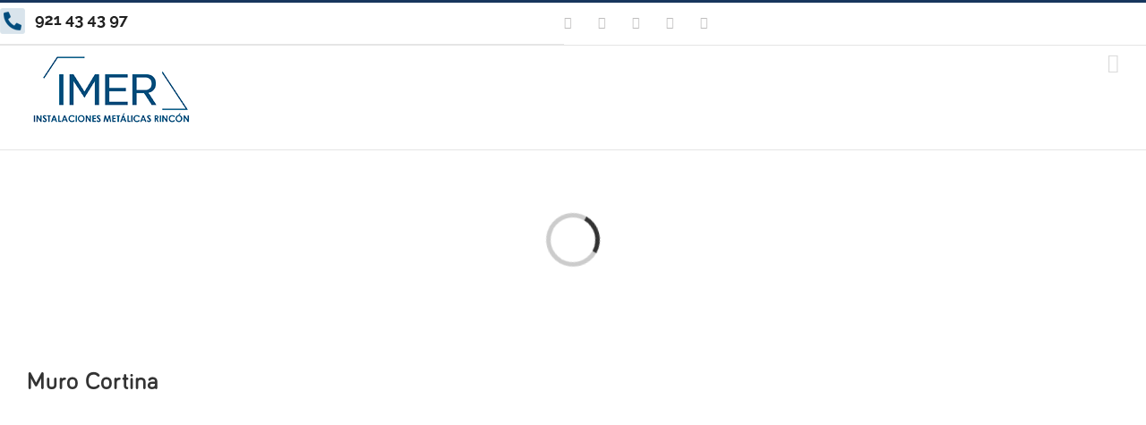

--- FILE ---
content_type: text/html; charset=UTF-8
request_url: https://www.imersl.es/proyectos/muro-cortina/
body_size: 23596
content:
<!DOCTYPE html>
<html class="avada-html-layout-wide avada-html-header-position-top avada-html-is-archive" lang="es" prefix="og: http://ogp.me/ns# fb: http://ogp.me/ns/fb#">
<head><meta http-equiv="Content-Type" content="text/html; charset=utf-8"/><script>if(navigator.userAgent.match(/MSIE|Internet Explorer/i)||navigator.userAgent.match(/Trident\/7\..*?rv:11/i)){var href=document.location.href;if(!href.match(/[?&]nowprocket/)){if(href.indexOf("?")==-1){if(href.indexOf("#")==-1){document.location.href=href+"?nowprocket=1"}else{document.location.href=href.replace("#","?nowprocket=1#")}}else{if(href.indexOf("#")==-1){document.location.href=href+"&nowprocket=1"}else{document.location.href=href.replace("#","&nowprocket=1#")}}}}</script><script>(()=>{class RocketLazyLoadScripts{constructor(){this.v="2.0.4",this.userEvents=["keydown","keyup","mousedown","mouseup","mousemove","mouseover","mouseout","touchmove","touchstart","touchend","touchcancel","wheel","click","dblclick","input"],this.attributeEvents=["onblur","onclick","oncontextmenu","ondblclick","onfocus","onmousedown","onmouseenter","onmouseleave","onmousemove","onmouseout","onmouseover","onmouseup","onmousewheel","onscroll","onsubmit"]}async t(){this.i(),this.o(),/iP(ad|hone)/.test(navigator.userAgent)&&this.h(),this.u(),this.l(this),this.m(),this.k(this),this.p(this),this._(),await Promise.all([this.R(),this.L()]),this.lastBreath=Date.now(),this.S(this),this.P(),this.D(),this.O(),this.M(),await this.C(this.delayedScripts.normal),await this.C(this.delayedScripts.defer),await this.C(this.delayedScripts.async),await this.T(),await this.F(),await this.j(),await this.A(),window.dispatchEvent(new Event("rocket-allScriptsLoaded")),this.everythingLoaded=!0,this.lastTouchEnd&&await new Promise(t=>setTimeout(t,500-Date.now()+this.lastTouchEnd)),this.I(),this.H(),this.U(),this.W()}i(){this.CSPIssue=sessionStorage.getItem("rocketCSPIssue"),document.addEventListener("securitypolicyviolation",t=>{this.CSPIssue||"script-src-elem"!==t.violatedDirective||"data"!==t.blockedURI||(this.CSPIssue=!0,sessionStorage.setItem("rocketCSPIssue",!0))},{isRocket:!0})}o(){window.addEventListener("pageshow",t=>{this.persisted=t.persisted,this.realWindowLoadedFired=!0},{isRocket:!0}),window.addEventListener("pagehide",()=>{this.onFirstUserAction=null},{isRocket:!0})}h(){let t;function e(e){t=e}window.addEventListener("touchstart",e,{isRocket:!0}),window.addEventListener("touchend",function i(o){o.changedTouches[0]&&t.changedTouches[0]&&Math.abs(o.changedTouches[0].pageX-t.changedTouches[0].pageX)<10&&Math.abs(o.changedTouches[0].pageY-t.changedTouches[0].pageY)<10&&o.timeStamp-t.timeStamp<200&&(window.removeEventListener("touchstart",e,{isRocket:!0}),window.removeEventListener("touchend",i,{isRocket:!0}),"INPUT"===o.target.tagName&&"text"===o.target.type||(o.target.dispatchEvent(new TouchEvent("touchend",{target:o.target,bubbles:!0})),o.target.dispatchEvent(new MouseEvent("mouseover",{target:o.target,bubbles:!0})),o.target.dispatchEvent(new PointerEvent("click",{target:o.target,bubbles:!0,cancelable:!0,detail:1,clientX:o.changedTouches[0].clientX,clientY:o.changedTouches[0].clientY})),event.preventDefault()))},{isRocket:!0})}q(t){this.userActionTriggered||("mousemove"!==t.type||this.firstMousemoveIgnored?"keyup"===t.type||"mouseover"===t.type||"mouseout"===t.type||(this.userActionTriggered=!0,this.onFirstUserAction&&this.onFirstUserAction()):this.firstMousemoveIgnored=!0),"click"===t.type&&t.preventDefault(),t.stopPropagation(),t.stopImmediatePropagation(),"touchstart"===this.lastEvent&&"touchend"===t.type&&(this.lastTouchEnd=Date.now()),"click"===t.type&&(this.lastTouchEnd=0),this.lastEvent=t.type,t.composedPath&&t.composedPath()[0].getRootNode()instanceof ShadowRoot&&(t.rocketTarget=t.composedPath()[0]),this.savedUserEvents.push(t)}u(){this.savedUserEvents=[],this.userEventHandler=this.q.bind(this),this.userEvents.forEach(t=>window.addEventListener(t,this.userEventHandler,{passive:!1,isRocket:!0})),document.addEventListener("visibilitychange",this.userEventHandler,{isRocket:!0})}U(){this.userEvents.forEach(t=>window.removeEventListener(t,this.userEventHandler,{passive:!1,isRocket:!0})),document.removeEventListener("visibilitychange",this.userEventHandler,{isRocket:!0}),this.savedUserEvents.forEach(t=>{(t.rocketTarget||t.target).dispatchEvent(new window[t.constructor.name](t.type,t))})}m(){const t="return false",e=Array.from(this.attributeEvents,t=>"data-rocket-"+t),i="["+this.attributeEvents.join("],[")+"]",o="[data-rocket-"+this.attributeEvents.join("],[data-rocket-")+"]",s=(e,i,o)=>{o&&o!==t&&(e.setAttribute("data-rocket-"+i,o),e["rocket"+i]=new Function("event",o),e.setAttribute(i,t))};new MutationObserver(t=>{for(const n of t)"attributes"===n.type&&(n.attributeName.startsWith("data-rocket-")||this.everythingLoaded?n.attributeName.startsWith("data-rocket-")&&this.everythingLoaded&&this.N(n.target,n.attributeName.substring(12)):s(n.target,n.attributeName,n.target.getAttribute(n.attributeName))),"childList"===n.type&&n.addedNodes.forEach(t=>{if(t.nodeType===Node.ELEMENT_NODE)if(this.everythingLoaded)for(const i of[t,...t.querySelectorAll(o)])for(const t of i.getAttributeNames())e.includes(t)&&this.N(i,t.substring(12));else for(const e of[t,...t.querySelectorAll(i)])for(const t of e.getAttributeNames())this.attributeEvents.includes(t)&&s(e,t,e.getAttribute(t))})}).observe(document,{subtree:!0,childList:!0,attributeFilter:[...this.attributeEvents,...e]})}I(){this.attributeEvents.forEach(t=>{document.querySelectorAll("[data-rocket-"+t+"]").forEach(e=>{this.N(e,t)})})}N(t,e){const i=t.getAttribute("data-rocket-"+e);i&&(t.setAttribute(e,i),t.removeAttribute("data-rocket-"+e))}k(t){Object.defineProperty(HTMLElement.prototype,"onclick",{get(){return this.rocketonclick||null},set(e){this.rocketonclick=e,this.setAttribute(t.everythingLoaded?"onclick":"data-rocket-onclick","this.rocketonclick(event)")}})}S(t){function e(e,i){let o=e[i];e[i]=null,Object.defineProperty(e,i,{get:()=>o,set(s){t.everythingLoaded?o=s:e["rocket"+i]=o=s}})}e(document,"onreadystatechange"),e(window,"onload"),e(window,"onpageshow");try{Object.defineProperty(document,"readyState",{get:()=>t.rocketReadyState,set(e){t.rocketReadyState=e},configurable:!0}),document.readyState="loading"}catch(t){console.log("WPRocket DJE readyState conflict, bypassing")}}l(t){this.originalAddEventListener=EventTarget.prototype.addEventListener,this.originalRemoveEventListener=EventTarget.prototype.removeEventListener,this.savedEventListeners=[],EventTarget.prototype.addEventListener=function(e,i,o){o&&o.isRocket||!t.B(e,this)&&!t.userEvents.includes(e)||t.B(e,this)&&!t.userActionTriggered||e.startsWith("rocket-")||t.everythingLoaded?t.originalAddEventListener.call(this,e,i,o):(t.savedEventListeners.push({target:this,remove:!1,type:e,func:i,options:o}),"mouseenter"!==e&&"mouseleave"!==e||t.originalAddEventListener.call(this,e,t.savedUserEvents.push,o))},EventTarget.prototype.removeEventListener=function(e,i,o){o&&o.isRocket||!t.B(e,this)&&!t.userEvents.includes(e)||t.B(e,this)&&!t.userActionTriggered||e.startsWith("rocket-")||t.everythingLoaded?t.originalRemoveEventListener.call(this,e,i,o):t.savedEventListeners.push({target:this,remove:!0,type:e,func:i,options:o})}}J(t,e){this.savedEventListeners=this.savedEventListeners.filter(i=>{let o=i.type,s=i.target||window;return e!==o||t!==s||(this.B(o,s)&&(i.type="rocket-"+o),this.$(i),!1)})}H(){EventTarget.prototype.addEventListener=this.originalAddEventListener,EventTarget.prototype.removeEventListener=this.originalRemoveEventListener,this.savedEventListeners.forEach(t=>this.$(t))}$(t){t.remove?this.originalRemoveEventListener.call(t.target,t.type,t.func,t.options):this.originalAddEventListener.call(t.target,t.type,t.func,t.options)}p(t){let e;function i(e){return t.everythingLoaded?e:e.split(" ").map(t=>"load"===t||t.startsWith("load.")?"rocket-jquery-load":t).join(" ")}function o(o){function s(e){const s=o.fn[e];o.fn[e]=o.fn.init.prototype[e]=function(){return this[0]===window&&t.userActionTriggered&&("string"==typeof arguments[0]||arguments[0]instanceof String?arguments[0]=i(arguments[0]):"object"==typeof arguments[0]&&Object.keys(arguments[0]).forEach(t=>{const e=arguments[0][t];delete arguments[0][t],arguments[0][i(t)]=e})),s.apply(this,arguments),this}}if(o&&o.fn&&!t.allJQueries.includes(o)){const e={DOMContentLoaded:[],"rocket-DOMContentLoaded":[]};for(const t in e)document.addEventListener(t,()=>{e[t].forEach(t=>t())},{isRocket:!0});o.fn.ready=o.fn.init.prototype.ready=function(i){function s(){parseInt(o.fn.jquery)>2?setTimeout(()=>i.bind(document)(o)):i.bind(document)(o)}return"function"==typeof i&&(t.realDomReadyFired?!t.userActionTriggered||t.fauxDomReadyFired?s():e["rocket-DOMContentLoaded"].push(s):e.DOMContentLoaded.push(s)),o([])},s("on"),s("one"),s("off"),t.allJQueries.push(o)}e=o}t.allJQueries=[],o(window.jQuery),Object.defineProperty(window,"jQuery",{get:()=>e,set(t){o(t)}})}P(){const t=new Map;document.write=document.writeln=function(e){const i=document.currentScript,o=document.createRange(),s=i.parentElement;let n=t.get(i);void 0===n&&(n=i.nextSibling,t.set(i,n));const c=document.createDocumentFragment();o.setStart(c,0),c.appendChild(o.createContextualFragment(e)),s.insertBefore(c,n)}}async R(){return new Promise(t=>{this.userActionTriggered?t():this.onFirstUserAction=t})}async L(){return new Promise(t=>{document.addEventListener("DOMContentLoaded",()=>{this.realDomReadyFired=!0,t()},{isRocket:!0})})}async j(){return this.realWindowLoadedFired?Promise.resolve():new Promise(t=>{window.addEventListener("load",t,{isRocket:!0})})}M(){this.pendingScripts=[];this.scriptsMutationObserver=new MutationObserver(t=>{for(const e of t)e.addedNodes.forEach(t=>{"SCRIPT"!==t.tagName||t.noModule||t.isWPRocket||this.pendingScripts.push({script:t,promise:new Promise(e=>{const i=()=>{const i=this.pendingScripts.findIndex(e=>e.script===t);i>=0&&this.pendingScripts.splice(i,1),e()};t.addEventListener("load",i,{isRocket:!0}),t.addEventListener("error",i,{isRocket:!0}),setTimeout(i,1e3)})})})}),this.scriptsMutationObserver.observe(document,{childList:!0,subtree:!0})}async F(){await this.X(),this.pendingScripts.length?(await this.pendingScripts[0].promise,await this.F()):this.scriptsMutationObserver.disconnect()}D(){this.delayedScripts={normal:[],async:[],defer:[]},document.querySelectorAll("script[type$=rocketlazyloadscript]").forEach(t=>{t.hasAttribute("data-rocket-src")?t.hasAttribute("async")&&!1!==t.async?this.delayedScripts.async.push(t):t.hasAttribute("defer")&&!1!==t.defer||"module"===t.getAttribute("data-rocket-type")?this.delayedScripts.defer.push(t):this.delayedScripts.normal.push(t):this.delayedScripts.normal.push(t)})}async _(){await this.L();let t=[];document.querySelectorAll("script[type$=rocketlazyloadscript][data-rocket-src]").forEach(e=>{let i=e.getAttribute("data-rocket-src");if(i&&!i.startsWith("data:")){i.startsWith("//")&&(i=location.protocol+i);try{const o=new URL(i).origin;o!==location.origin&&t.push({src:o,crossOrigin:e.crossOrigin||"module"===e.getAttribute("data-rocket-type")})}catch(t){}}}),t=[...new Map(t.map(t=>[JSON.stringify(t),t])).values()],this.Y(t,"preconnect")}async G(t){if(await this.K(),!0!==t.noModule||!("noModule"in HTMLScriptElement.prototype))return new Promise(e=>{let i;function o(){(i||t).setAttribute("data-rocket-status","executed"),e()}try{if(navigator.userAgent.includes("Firefox/")||""===navigator.vendor||this.CSPIssue)i=document.createElement("script"),[...t.attributes].forEach(t=>{let e=t.nodeName;"type"!==e&&("data-rocket-type"===e&&(e="type"),"data-rocket-src"===e&&(e="src"),i.setAttribute(e,t.nodeValue))}),t.text&&(i.text=t.text),t.nonce&&(i.nonce=t.nonce),i.hasAttribute("src")?(i.addEventListener("load",o,{isRocket:!0}),i.addEventListener("error",()=>{i.setAttribute("data-rocket-status","failed-network"),e()},{isRocket:!0}),setTimeout(()=>{i.isConnected||e()},1)):(i.text=t.text,o()),i.isWPRocket=!0,t.parentNode.replaceChild(i,t);else{const i=t.getAttribute("data-rocket-type"),s=t.getAttribute("data-rocket-src");i?(t.type=i,t.removeAttribute("data-rocket-type")):t.removeAttribute("type"),t.addEventListener("load",o,{isRocket:!0}),t.addEventListener("error",i=>{this.CSPIssue&&i.target.src.startsWith("data:")?(console.log("WPRocket: CSP fallback activated"),t.removeAttribute("src"),this.G(t).then(e)):(t.setAttribute("data-rocket-status","failed-network"),e())},{isRocket:!0}),s?(t.fetchPriority="high",t.removeAttribute("data-rocket-src"),t.src=s):t.src="data:text/javascript;base64,"+window.btoa(unescape(encodeURIComponent(t.text)))}}catch(i){t.setAttribute("data-rocket-status","failed-transform"),e()}});t.setAttribute("data-rocket-status","skipped")}async C(t){const e=t.shift();return e?(e.isConnected&&await this.G(e),this.C(t)):Promise.resolve()}O(){this.Y([...this.delayedScripts.normal,...this.delayedScripts.defer,...this.delayedScripts.async],"preload")}Y(t,e){this.trash=this.trash||[];let i=!0;var o=document.createDocumentFragment();t.forEach(t=>{const s=t.getAttribute&&t.getAttribute("data-rocket-src")||t.src;if(s&&!s.startsWith("data:")){const n=document.createElement("link");n.href=s,n.rel=e,"preconnect"!==e&&(n.as="script",n.fetchPriority=i?"high":"low"),t.getAttribute&&"module"===t.getAttribute("data-rocket-type")&&(n.crossOrigin=!0),t.crossOrigin&&(n.crossOrigin=t.crossOrigin),t.integrity&&(n.integrity=t.integrity),t.nonce&&(n.nonce=t.nonce),o.appendChild(n),this.trash.push(n),i=!1}}),document.head.appendChild(o)}W(){this.trash.forEach(t=>t.remove())}async T(){try{document.readyState="interactive"}catch(t){}this.fauxDomReadyFired=!0;try{await this.K(),this.J(document,"readystatechange"),document.dispatchEvent(new Event("rocket-readystatechange")),await this.K(),document.rocketonreadystatechange&&document.rocketonreadystatechange(),await this.K(),this.J(document,"DOMContentLoaded"),document.dispatchEvent(new Event("rocket-DOMContentLoaded")),await this.K(),this.J(window,"DOMContentLoaded"),window.dispatchEvent(new Event("rocket-DOMContentLoaded"))}catch(t){console.error(t)}}async A(){try{document.readyState="complete"}catch(t){}try{await this.K(),this.J(document,"readystatechange"),document.dispatchEvent(new Event("rocket-readystatechange")),await this.K(),document.rocketonreadystatechange&&document.rocketonreadystatechange(),await this.K(),this.J(window,"load"),window.dispatchEvent(new Event("rocket-load")),await this.K(),window.rocketonload&&window.rocketonload(),await this.K(),this.allJQueries.forEach(t=>t(window).trigger("rocket-jquery-load")),await this.K(),this.J(window,"pageshow");const t=new Event("rocket-pageshow");t.persisted=this.persisted,window.dispatchEvent(t),await this.K(),window.rocketonpageshow&&window.rocketonpageshow({persisted:this.persisted})}catch(t){console.error(t)}}async K(){Date.now()-this.lastBreath>45&&(await this.X(),this.lastBreath=Date.now())}async X(){return document.hidden?new Promise(t=>setTimeout(t)):new Promise(t=>requestAnimationFrame(t))}B(t,e){return e===document&&"readystatechange"===t||(e===document&&"DOMContentLoaded"===t||(e===window&&"DOMContentLoaded"===t||(e===window&&"load"===t||e===window&&"pageshow"===t)))}static run(){(new RocketLazyLoadScripts).t()}}RocketLazyLoadScripts.run()})();</script>
	<meta http-equiv="X-UA-Compatible" content="IE=edge" />
	
	<meta name="viewport" content="width=device-width, initial-scale=1" />
	<meta name='robots' content='index, follow, max-image-preview:large, max-snippet:-1, max-video-preview:-1' />
	<style>img:is([sizes="auto" i], [sizes^="auto," i]) { contain-intrinsic-size: 3000px 1500px }</style>
	<script type="rocketlazyloadscript" data-minify="1" id="cookieyes" data-rocket-type="text/javascript" data-rocket-src="https://www.imersl.es/wp-content/cache/min/1/client_data/259621965de7f9727f2fe8c6/script.js?ver=1753006177" data-rocket-defer defer></script>
	<!-- This site is optimized with the Yoast SEO plugin v26.3 - https://yoast.com/wordpress/plugins/seo/ -->
	<title>Muro Cortina archivos | INSTALACIONES METÁLICAS RINCÓN</title><link rel="preload" data-rocket-preload as="image" href="https://www.imersl.es/wp-content/uploads/2021/01/Cab-Interiores.jpg" fetchpriority="high">
	<link rel="canonical" href="https://www.imersl.es/proyectos/muro-cortina/" />
	<meta property="og:locale" content="es_ES" />
	<meta property="og:type" content="article" />
	<meta property="og:title" content="Muro Cortina archivos | INSTALACIONES METÁLICAS RINCÓN" />
	<meta property="og:url" content="https://www.imersl.es/proyectos/muro-cortina/" />
	<meta property="og:site_name" content="INSTALACIONES METÁLICAS RINCÓN" />
	<meta name="twitter:card" content="summary_large_image" />
	<script type="application/ld+json" class="yoast-schema-graph">{"@context":"https://schema.org","@graph":[{"@type":"CollectionPage","@id":"https://www.imersl.es/proyectos/muro-cortina/","url":"https://www.imersl.es/proyectos/muro-cortina/","name":"Muro Cortina archivos | INSTALACIONES METÁLICAS RINCÓN","isPartOf":{"@id":"https://www.imersl.es/#website"},"primaryImageOfPage":{"@id":"https://www.imersl.es/proyectos/muro-cortina/#primaryimage"},"image":{"@id":"https://www.imersl.es/proyectos/muro-cortina/#primaryimage"},"thumbnailUrl":"https://www.imersl.es/wp-content/uploads/2020/06/Muro-collage-scaled.jpg","breadcrumb":{"@id":"https://www.imersl.es/proyectos/muro-cortina/#breadcrumb"},"inLanguage":"es"},{"@type":"ImageObject","inLanguage":"es","@id":"https://www.imersl.es/proyectos/muro-cortina/#primaryimage","url":"https://www.imersl.es/wp-content/uploads/2020/06/Muro-collage-scaled.jpg","contentUrl":"https://www.imersl.es/wp-content/uploads/2020/06/Muro-collage-scaled.jpg","width":2560,"height":1422,"caption":"Nave industrial de transportes"},{"@type":"BreadcrumbList","@id":"https://www.imersl.es/proyectos/muro-cortina/#breadcrumb","itemListElement":[{"@type":"ListItem","position":1,"name":"Portada","item":"https://www.imersl.es/"},{"@type":"ListItem","position":2,"name":"Muro Cortina"}]},{"@type":"WebSite","@id":"https://www.imersl.es/#website","url":"https://www.imersl.es/","name":"INSTALACIONES METÁLICAS RINCÓN","description":"","publisher":{"@id":"https://www.imersl.es/#organization"},"alternateName":"IMER","potentialAction":[{"@type":"SearchAction","target":{"@type":"EntryPoint","urlTemplate":"https://www.imersl.es/?s={search_term_string}"},"query-input":{"@type":"PropertyValueSpecification","valueRequired":true,"valueName":"search_term_string"}}],"inLanguage":"es"},{"@type":"Organization","@id":"https://www.imersl.es/#organization","name":"IMER | Ventanas y puertas en Aluminio y PVC","url":"https://www.imersl.es/","logo":{"@type":"ImageObject","inLanguage":"es","@id":"https://www.imersl.es/#/schema/logo/image/","url":"https://www.imersl.es/wp-content/uploads/2017/03/Instalaciones-metalicas01.jpg","contentUrl":"https://www.imersl.es/wp-content/uploads/2017/03/Instalaciones-metalicas01.jpg","width":1920,"height":985,"caption":"IMER | Ventanas y puertas en Aluminio y PVC"},"image":{"@id":"https://www.imersl.es/#/schema/logo/image/"},"sameAs":["https://www.linkedin.com/company/imer-s-l/","https://www.pinterest.es/imerventanas/_saved/","https://www.youtube.com/channel/UCalXowswBPjZBKflhA2DT-w"]}]}</script>
	<!-- / Yoast SEO plugin. -->



<link rel="alternate" type="application/rss+xml" title="INSTALACIONES METÁLICAS RINCÓN &raquo; Feed" href="https://www.imersl.es/feed/" />
<link rel="alternate" type="application/rss+xml" title="INSTALACIONES METÁLICAS RINCÓN &raquo; Feed de los comentarios" href="https://www.imersl.es/comments/feed/" />
					<link rel="shortcut icon" href="https://www.imersl.es/wp-content/uploads/2024/06/cropped-Favicon-1-2-1.png" type="image/x-icon" />
		
		
		
				<link rel="alternate" type="application/rss+xml" title="INSTALACIONES METÁLICAS RINCÓN &raquo; Muro Cortina Categorías de Portafolio Feed" href="https://www.imersl.es/proyectos/muro-cortina/feed/" />
				
		<meta property="og:locale" content="es_ES"/>
		<meta property="og:type" content="article"/>
		<meta property="og:site_name" content="INSTALACIONES METÁLICAS RINCÓN"/>
		<meta property="og:title" content="Muro Cortina archivos | INSTALACIONES METÁLICAS RINCÓN"/>
				<meta property="og:url" content="https://www.imersl.es/proyecto/nave-industrial-de-transportes/"/>
																				<meta property="og:image" content="https://www.imersl.es/wp-content/uploads/2020/06/Muro-collage-scaled.jpg"/>
		<meta property="og:image:width" content="2560"/>
		<meta property="og:image:height" content="1422"/>
		<meta property="og:image:type" content="image/jpeg"/>
				<style id='wp-emoji-styles-inline-css' type='text/css'>

	img.wp-smiley, img.emoji {
		display: inline !important;
		border: none !important;
		box-shadow: none !important;
		height: 1em !important;
		width: 1em !important;
		margin: 0 0.07em !important;
		vertical-align: -0.1em !important;
		background: none !important;
		padding: 0 !important;
	}
</style>
<link data-minify="1" rel='stylesheet' id='fusion-dynamic-css-css' href='https://www.imersl.es/wp-content/cache/background-css/1/www.imersl.es/wp-content/cache/min/1/wp-content/uploads/fusion-styles/fbd52859df30fca35b43e5b25a974899.min.css?ver=1763285717&wpr_t=1768711893' type='text/css' media='all' />
<style id='rocket-lazyload-inline-css' type='text/css'>
.rll-youtube-player{position:relative;padding-bottom:56.23%;height:0;overflow:hidden;max-width:100%;}.rll-youtube-player:focus-within{outline: 2px solid currentColor;outline-offset: 5px;}.rll-youtube-player iframe{position:absolute;top:0;left:0;width:100%;height:100%;z-index:100;background:0 0}.rll-youtube-player img{bottom:0;display:block;left:0;margin:auto;max-width:100%;width:100%;position:absolute;right:0;top:0;border:none;height:auto;-webkit-transition:.4s all;-moz-transition:.4s all;transition:.4s all}.rll-youtube-player img:hover{-webkit-filter:brightness(75%)}.rll-youtube-player .play{height:100%;width:100%;left:0;top:0;position:absolute;background:var(--wpr-bg-1d8a5efa-42bb-4ba4-b66d-99d4c2376440) no-repeat center;background-color: transparent !important;cursor:pointer;border:none;}
</style>
<script type="rocketlazyloadscript" data-rocket-type="text/javascript" async data-rocket-src="https://www.imersl.es/wp-content/plugins/burst-statistics/helpers/timeme/timeme.min.js?ver=1763285657" id="burst-timeme-js"></script>
<script type="text/javascript" id="burst-js-extra">
/* <![CDATA[ */
var burst = {"tracking":{"isInitialHit":true,"lastUpdateTimestamp":0,"beacon_url":"https:\/\/www.imersl.es\/wp-content\/plugins\/burst-statistics\/endpoint.php","ajaxUrl":"https:\/\/www.imersl.es\/wp-admin\/admin-ajax.php"},"options":{"cookieless":0,"pageUrl":"https:\/\/www.imersl.es\/proyecto\/nave-industrial-de-transportes\/","beacon_enabled":1,"do_not_track":0,"enable_turbo_mode":0,"track_url_change":0,"cookie_retention_days":30,"debug":0},"goals":{"completed":[],"scriptUrl":"https:\/\/www.imersl.es\/wp-content\/plugins\/burst-statistics\/assets\/js\/build\/burst-goals.js?v=1763285657","active":[]},"cache":{"uid":null,"fingerprint":null,"isUserAgent":null,"isDoNotTrack":null,"useCookies":null}};
/* ]]> */
</script>
<script type="rocketlazyloadscript" data-rocket-type="text/javascript" async data-rocket-src="https://www.imersl.es/wp-content/plugins/burst-statistics/assets/js/build/burst.min.js?ver=1763285657" id="burst-js"></script>
<script type="text/javascript" src="https://www.imersl.es/wp-includes/js/jquery/jquery.min.js?ver=3.7.1" id="jquery-core-js"></script>
<script type="text/javascript" src="https://www.imersl.es/wp-includes/js/jquery/jquery-migrate.min.js?ver=3.4.1" id="jquery-migrate-js" data-rocket-defer defer></script>
<link rel="https://api.w.org/" href="https://www.imersl.es/wp-json/" /><link rel="alternate" title="JSON" type="application/json" href="https://www.imersl.es/wp-json/wp/v2/portfolio_category/7" /><link rel="EditURI" type="application/rsd+xml" title="RSD" href="https://www.imersl.es/xmlrpc.php?rsd" />
<style type="text/css" id="css-fb-visibility">@media screen and (max-width: 640px){.fusion-no-small-visibility{display:none !important;}body .sm-text-align-center{text-align:center !important;}body .sm-text-align-left{text-align:left !important;}body .sm-text-align-right{text-align:right !important;}body .sm-text-align-justify{text-align:justify !important;}body .sm-flex-align-center{justify-content:center !important;}body .sm-flex-align-flex-start{justify-content:flex-start !important;}body .sm-flex-align-flex-end{justify-content:flex-end !important;}body .sm-mx-auto{margin-left:auto !important;margin-right:auto !important;}body .sm-ml-auto{margin-left:auto !important;}body .sm-mr-auto{margin-right:auto !important;}body .fusion-absolute-position-small{position:absolute;top:auto;width:100%;}.awb-sticky.awb-sticky-small{ position: sticky; top: var(--awb-sticky-offset,0); }}@media screen and (min-width: 641px) and (max-width: 1024px){.fusion-no-medium-visibility{display:none !important;}body .md-text-align-center{text-align:center !important;}body .md-text-align-left{text-align:left !important;}body .md-text-align-right{text-align:right !important;}body .md-text-align-justify{text-align:justify !important;}body .md-flex-align-center{justify-content:center !important;}body .md-flex-align-flex-start{justify-content:flex-start !important;}body .md-flex-align-flex-end{justify-content:flex-end !important;}body .md-mx-auto{margin-left:auto !important;margin-right:auto !important;}body .md-ml-auto{margin-left:auto !important;}body .md-mr-auto{margin-right:auto !important;}body .fusion-absolute-position-medium{position:absolute;top:auto;width:100%;}.awb-sticky.awb-sticky-medium{ position: sticky; top: var(--awb-sticky-offset,0); }}@media screen and (min-width: 1025px){.fusion-no-large-visibility{display:none !important;}body .lg-text-align-center{text-align:center !important;}body .lg-text-align-left{text-align:left !important;}body .lg-text-align-right{text-align:right !important;}body .lg-text-align-justify{text-align:justify !important;}body .lg-flex-align-center{justify-content:center !important;}body .lg-flex-align-flex-start{justify-content:flex-start !important;}body .lg-flex-align-flex-end{justify-content:flex-end !important;}body .lg-mx-auto{margin-left:auto !important;margin-right:auto !important;}body .lg-ml-auto{margin-left:auto !important;}body .lg-mr-auto{margin-right:auto !important;}body .fusion-absolute-position-large{position:absolute;top:auto;width:100%;}.awb-sticky.awb-sticky-large{ position: sticky; top: var(--awb-sticky-offset,0); }}</style>		<style type="text/css" id="wp-custom-css">
			@media only screen and (max-width: 425px) {
.fusion-mobile-menu-design-flyout .fusion-social-links-header a, .fusion-mobile-menu-design-modern .fusion-social-links-header a{
	margin-right: 5px;

}
}	
		</style>
				<script type="rocketlazyloadscript" data-rocket-type="text/javascript">
			var doc = document.documentElement;
			doc.setAttribute( 'data-useragent', navigator.userAgent );
		</script>
		<script type="rocketlazyloadscript">
  (function(i,s,o,g,r,a,m){i['GoogleAnalyticsObject']=r;i[r]=i[r]||function(){
  (i[r].q=i[r].q||[]).push(arguments)},i[r].l=1*new Date();a=s.createElement(o),
  m=s.getElementsByTagName(o)[0];a.async=1;a.src=g;m.parentNode.insertBefore(a,m)
  })(window,document,'script','https://www.google-analytics.com/analytics.js','ga');

  ga('create', 'UA-98610788-1', 'auto');
  ga('send', 'pageview');

</script><noscript><style id="rocket-lazyload-nojs-css">.rll-youtube-player, [data-lazy-src]{display:none !important;}</style></noscript>
	<style id="wpr-lazyload-bg-container"></style><style id="wpr-lazyload-bg-exclusion"></style>
<noscript>
<style id="wpr-lazyload-bg-nostyle">.ilightbox-loader.metro-black div{--wpr-bg-e98a9bc5-8117-49f5-89bf-5bc1f86a41b7: url('https://www.imersl.es/wp-content/plugins/fusion-builder/assets/images/iLightbox/metro-black-skin/preloader.gif');}.ilightbox-holder.metro-black .ilightbox-container .ilightbox-caption{--wpr-bg-2e1d380f-fc08-4e5b-a7d7-77131441f903: url('https://www.imersl.es/wp-content/plugins/fusion-builder/assets/images/iLightbox/metro-black-skin/caption-bg.png');}.ilightbox-holder.metro-black .ilightbox-container .ilightbox-social{--wpr-bg-9f31aac6-8e61-49a1-9ceb-c01c4280942e: url('https://www.imersl.es/wp-content/plugins/fusion-builder/assets/images/iLightbox/metro-black-skin/social-bg.png');}.ilightbox-holder.metro-black .ilightbox-alert{--wpr-bg-cba9015f-2d08-4644-a1b7-fef339f795ca: url('https://www.imersl.es/wp-content/plugins/fusion-builder/assets/images/iLightbox/metro-black-skin/alert.png');}.ilightbox-toolbar.metro-black a{--wpr-bg-178d6c66-239a-4225-9add-ad302a5f32ad: url('https://www.imersl.es/wp-content/plugins/fusion-builder/assets/images/iLightbox/metro-black-skin/buttons.png');}.ilightbox-thumbnails.metro-black .ilightbox-thumbnails-grid .ilightbox-thumbnail .ilightbox-thumbnail-video{--wpr-bg-a32ac6e6-6399-42aa-89f8-69576e42adb7: url('https://www.imersl.es/wp-content/plugins/fusion-builder/assets/images/iLightbox/metro-black-skin/thumb-overlay-play.png');}.ilightbox-button.ilightbox-next-button.metro-black,.ilightbox-button.ilightbox-prev-button.metro-black{--wpr-bg-29648b7f-a0d7-460a-9024-68a249d6612d: url('https://www.imersl.es/wp-content/plugins/fusion-builder/assets/images/iLightbox/metro-black-skin/arrows_vertical.png');}.fusion-audio.fusion-audio.dark-controls .mejs-button>button{--wpr-bg-de6e0833-975f-4673-877a-f3d90d7d278b: url('https://www.imersl.es/wp-content/plugins/fusion-builder/assets/images/mejs-controls-dark.svg');}.isMobile .ilightbox-toolbar.metro-black a.ilightbox-fullscreen{--wpr-bg-4364ac7c-4dbd-4837-89da-f7da7ebccab2: url('https://www.imersl.es/wp-content/plugins/fusion-builder/assets/images/iLightbox/metro-black-skin/fullscreen-icon-64.png');}.isMobile .ilightbox-toolbar.metro-black a.ilightbox-close{--wpr-bg-b0fb43ce-6666-4fbc-bd4a-8dff65a0592a: url('https://www.imersl.es/wp-content/plugins/fusion-builder/assets/images/iLightbox/metro-black-skin/x-mark-icon-64.png');}.isMobile .ilightbox-toolbar.metro-black a.ilightbox-next-button{--wpr-bg-b67a2581-a26d-4dff-8da9-f928c7c3824d: url('https://www.imersl.es/wp-content/plugins/fusion-builder/assets/images/iLightbox/metro-black-skin/arrow-next-icon-64.png');}.isMobile .ilightbox-toolbar.metro-black a.ilightbox-prev-button{--wpr-bg-deaa04b7-69bc-46fc-9d5f-e8587f06602f: url('https://www.imersl.es/wp-content/plugins/fusion-builder/assets/images/iLightbox/metro-black-skin/arrow-prev-icon-64.png');}.isMobile .ilightbox-toolbar.metro-black a.ilightbox-play{--wpr-bg-c0aecbdf-6e96-4d1b-801a-20eff0046d16: url('https://www.imersl.es/wp-content/plugins/fusion-builder/assets/images/iLightbox/metro-black-skin/play-icon-64.png');}.isMobile .ilightbox-toolbar.metro-black a.ilightbox-pause{--wpr-bg-eabfaf90-6f75-4893-9bcc-2a993ee3c698: url('https://www.imersl.es/wp-content/plugins/fusion-builder/assets/images/iLightbox/metro-black-skin/pause-icon-64.png');}.ilightbox-button.ilightbox-next-button.metro-black.horizontal,.ilightbox-button.ilightbox-prev-button.metro-black.horizontal{--wpr-bg-3d421bd1-cfa2-42b4-a3b1-eededf60572b: url('https://www.imersl.es/wp-content/plugins/fusion-builder/assets/images/iLightbox/metro-black-skin/arrows_horizontal.png');}.rll-youtube-player .play{--wpr-bg-1d8a5efa-42bb-4ba4-b66d-99d4c2376440: url('https://www.imersl.es/wp-content/plugins/wp-rocket/assets/img/youtube.png');}</style>
</noscript>
<script type="application/javascript">const rocket_pairs = [{"selector":".ilightbox-loader.metro-black div","style":".ilightbox-loader.metro-black div{--wpr-bg-e98a9bc5-8117-49f5-89bf-5bc1f86a41b7: url('https:\/\/www.imersl.es\/wp-content\/plugins\/fusion-builder\/assets\/images\/iLightbox\/metro-black-skin\/preloader.gif');}","hash":"e98a9bc5-8117-49f5-89bf-5bc1f86a41b7","url":"https:\/\/www.imersl.es\/wp-content\/plugins\/fusion-builder\/assets\/images\/iLightbox\/metro-black-skin\/preloader.gif"},{"selector":".ilightbox-holder.metro-black .ilightbox-container .ilightbox-caption","style":".ilightbox-holder.metro-black .ilightbox-container .ilightbox-caption{--wpr-bg-2e1d380f-fc08-4e5b-a7d7-77131441f903: url('https:\/\/www.imersl.es\/wp-content\/plugins\/fusion-builder\/assets\/images\/iLightbox\/metro-black-skin\/caption-bg.png');}","hash":"2e1d380f-fc08-4e5b-a7d7-77131441f903","url":"https:\/\/www.imersl.es\/wp-content\/plugins\/fusion-builder\/assets\/images\/iLightbox\/metro-black-skin\/caption-bg.png"},{"selector":".ilightbox-holder.metro-black .ilightbox-container .ilightbox-social","style":".ilightbox-holder.metro-black .ilightbox-container .ilightbox-social{--wpr-bg-9f31aac6-8e61-49a1-9ceb-c01c4280942e: url('https:\/\/www.imersl.es\/wp-content\/plugins\/fusion-builder\/assets\/images\/iLightbox\/metro-black-skin\/social-bg.png');}","hash":"9f31aac6-8e61-49a1-9ceb-c01c4280942e","url":"https:\/\/www.imersl.es\/wp-content\/plugins\/fusion-builder\/assets\/images\/iLightbox\/metro-black-skin\/social-bg.png"},{"selector":".ilightbox-holder.metro-black .ilightbox-alert","style":".ilightbox-holder.metro-black .ilightbox-alert{--wpr-bg-cba9015f-2d08-4644-a1b7-fef339f795ca: url('https:\/\/www.imersl.es\/wp-content\/plugins\/fusion-builder\/assets\/images\/iLightbox\/metro-black-skin\/alert.png');}","hash":"cba9015f-2d08-4644-a1b7-fef339f795ca","url":"https:\/\/www.imersl.es\/wp-content\/plugins\/fusion-builder\/assets\/images\/iLightbox\/metro-black-skin\/alert.png"},{"selector":".ilightbox-toolbar.metro-black a","style":".ilightbox-toolbar.metro-black a{--wpr-bg-178d6c66-239a-4225-9add-ad302a5f32ad: url('https:\/\/www.imersl.es\/wp-content\/plugins\/fusion-builder\/assets\/images\/iLightbox\/metro-black-skin\/buttons.png');}","hash":"178d6c66-239a-4225-9add-ad302a5f32ad","url":"https:\/\/www.imersl.es\/wp-content\/plugins\/fusion-builder\/assets\/images\/iLightbox\/metro-black-skin\/buttons.png"},{"selector":".ilightbox-thumbnails.metro-black .ilightbox-thumbnails-grid .ilightbox-thumbnail .ilightbox-thumbnail-video","style":".ilightbox-thumbnails.metro-black .ilightbox-thumbnails-grid .ilightbox-thumbnail .ilightbox-thumbnail-video{--wpr-bg-a32ac6e6-6399-42aa-89f8-69576e42adb7: url('https:\/\/www.imersl.es\/wp-content\/plugins\/fusion-builder\/assets\/images\/iLightbox\/metro-black-skin\/thumb-overlay-play.png');}","hash":"a32ac6e6-6399-42aa-89f8-69576e42adb7","url":"https:\/\/www.imersl.es\/wp-content\/plugins\/fusion-builder\/assets\/images\/iLightbox\/metro-black-skin\/thumb-overlay-play.png"},{"selector":".ilightbox-button.ilightbox-next-button.metro-black,.ilightbox-button.ilightbox-prev-button.metro-black","style":".ilightbox-button.ilightbox-next-button.metro-black,.ilightbox-button.ilightbox-prev-button.metro-black{--wpr-bg-29648b7f-a0d7-460a-9024-68a249d6612d: url('https:\/\/www.imersl.es\/wp-content\/plugins\/fusion-builder\/assets\/images\/iLightbox\/metro-black-skin\/arrows_vertical.png');}","hash":"29648b7f-a0d7-460a-9024-68a249d6612d","url":"https:\/\/www.imersl.es\/wp-content\/plugins\/fusion-builder\/assets\/images\/iLightbox\/metro-black-skin\/arrows_vertical.png"},{"selector":".fusion-audio.fusion-audio.dark-controls .mejs-button>button","style":".fusion-audio.fusion-audio.dark-controls .mejs-button>button{--wpr-bg-de6e0833-975f-4673-877a-f3d90d7d278b: url('https:\/\/www.imersl.es\/wp-content\/plugins\/fusion-builder\/assets\/images\/mejs-controls-dark.svg');}","hash":"de6e0833-975f-4673-877a-f3d90d7d278b","url":"https:\/\/www.imersl.es\/wp-content\/plugins\/fusion-builder\/assets\/images\/mejs-controls-dark.svg"},{"selector":".isMobile .ilightbox-toolbar.metro-black a.ilightbox-fullscreen","style":".isMobile .ilightbox-toolbar.metro-black a.ilightbox-fullscreen{--wpr-bg-4364ac7c-4dbd-4837-89da-f7da7ebccab2: url('https:\/\/www.imersl.es\/wp-content\/plugins\/fusion-builder\/assets\/images\/iLightbox\/metro-black-skin\/fullscreen-icon-64.png');}","hash":"4364ac7c-4dbd-4837-89da-f7da7ebccab2","url":"https:\/\/www.imersl.es\/wp-content\/plugins\/fusion-builder\/assets\/images\/iLightbox\/metro-black-skin\/fullscreen-icon-64.png"},{"selector":".isMobile .ilightbox-toolbar.metro-black a.ilightbox-close","style":".isMobile .ilightbox-toolbar.metro-black a.ilightbox-close{--wpr-bg-b0fb43ce-6666-4fbc-bd4a-8dff65a0592a: url('https:\/\/www.imersl.es\/wp-content\/plugins\/fusion-builder\/assets\/images\/iLightbox\/metro-black-skin\/x-mark-icon-64.png');}","hash":"b0fb43ce-6666-4fbc-bd4a-8dff65a0592a","url":"https:\/\/www.imersl.es\/wp-content\/plugins\/fusion-builder\/assets\/images\/iLightbox\/metro-black-skin\/x-mark-icon-64.png"},{"selector":".isMobile .ilightbox-toolbar.metro-black a.ilightbox-next-button","style":".isMobile .ilightbox-toolbar.metro-black a.ilightbox-next-button{--wpr-bg-b67a2581-a26d-4dff-8da9-f928c7c3824d: url('https:\/\/www.imersl.es\/wp-content\/plugins\/fusion-builder\/assets\/images\/iLightbox\/metro-black-skin\/arrow-next-icon-64.png');}","hash":"b67a2581-a26d-4dff-8da9-f928c7c3824d","url":"https:\/\/www.imersl.es\/wp-content\/plugins\/fusion-builder\/assets\/images\/iLightbox\/metro-black-skin\/arrow-next-icon-64.png"},{"selector":".isMobile .ilightbox-toolbar.metro-black a.ilightbox-prev-button","style":".isMobile .ilightbox-toolbar.metro-black a.ilightbox-prev-button{--wpr-bg-deaa04b7-69bc-46fc-9d5f-e8587f06602f: url('https:\/\/www.imersl.es\/wp-content\/plugins\/fusion-builder\/assets\/images\/iLightbox\/metro-black-skin\/arrow-prev-icon-64.png');}","hash":"deaa04b7-69bc-46fc-9d5f-e8587f06602f","url":"https:\/\/www.imersl.es\/wp-content\/plugins\/fusion-builder\/assets\/images\/iLightbox\/metro-black-skin\/arrow-prev-icon-64.png"},{"selector":".isMobile .ilightbox-toolbar.metro-black a.ilightbox-play","style":".isMobile .ilightbox-toolbar.metro-black a.ilightbox-play{--wpr-bg-c0aecbdf-6e96-4d1b-801a-20eff0046d16: url('https:\/\/www.imersl.es\/wp-content\/plugins\/fusion-builder\/assets\/images\/iLightbox\/metro-black-skin\/play-icon-64.png');}","hash":"c0aecbdf-6e96-4d1b-801a-20eff0046d16","url":"https:\/\/www.imersl.es\/wp-content\/plugins\/fusion-builder\/assets\/images\/iLightbox\/metro-black-skin\/play-icon-64.png"},{"selector":".isMobile .ilightbox-toolbar.metro-black a.ilightbox-pause","style":".isMobile .ilightbox-toolbar.metro-black a.ilightbox-pause{--wpr-bg-eabfaf90-6f75-4893-9bcc-2a993ee3c698: url('https:\/\/www.imersl.es\/wp-content\/plugins\/fusion-builder\/assets\/images\/iLightbox\/metro-black-skin\/pause-icon-64.png');}","hash":"eabfaf90-6f75-4893-9bcc-2a993ee3c698","url":"https:\/\/www.imersl.es\/wp-content\/plugins\/fusion-builder\/assets\/images\/iLightbox\/metro-black-skin\/pause-icon-64.png"},{"selector":".ilightbox-button.ilightbox-next-button.metro-black.horizontal,.ilightbox-button.ilightbox-prev-button.metro-black.horizontal","style":".ilightbox-button.ilightbox-next-button.metro-black.horizontal,.ilightbox-button.ilightbox-prev-button.metro-black.horizontal{--wpr-bg-3d421bd1-cfa2-42b4-a3b1-eededf60572b: url('https:\/\/www.imersl.es\/wp-content\/plugins\/fusion-builder\/assets\/images\/iLightbox\/metro-black-skin\/arrows_horizontal.png');}","hash":"3d421bd1-cfa2-42b4-a3b1-eededf60572b","url":"https:\/\/www.imersl.es\/wp-content\/plugins\/fusion-builder\/assets\/images\/iLightbox\/metro-black-skin\/arrows_horizontal.png"},{"selector":".rll-youtube-player .play","style":".rll-youtube-player .play{--wpr-bg-1d8a5efa-42bb-4ba4-b66d-99d4c2376440: url('https:\/\/www.imersl.es\/wp-content\/plugins\/wp-rocket\/assets\/img\/youtube.png');}","hash":"1d8a5efa-42bb-4ba4-b66d-99d4c2376440","url":"https:\/\/www.imersl.es\/wp-content\/plugins\/wp-rocket\/assets\/img\/youtube.png"}]; const rocket_excluded_pairs = [];</script><meta name="generator" content="WP Rocket 3.20.1.2" data-wpr-features="wpr_lazyload_css_bg_img wpr_delay_js wpr_defer_js wpr_minify_js wpr_lazyload_images wpr_lazyload_iframes wpr_oci wpr_image_dimensions wpr_minify_css wpr_preload_links wpr_desktop" /></head>

<body data-rsssl=1 class="archive tax-portfolio_category term-muro-cortina term-7 wp-theme-Avada fusion-image-hovers fusion-pagination-sizing fusion-button_type-flat fusion-button_span-no fusion-button_gradient-linear avada-image-rollover-circle-yes avada-image-rollover-yes avada-image-rollover-direction-fade fusion-body ltr fusion-sticky-header no-mobile-slidingbar fusion-disable-outline fusion-sub-menu-fade mobile-logo-pos-left layout-wide-mode avada-has-boxed-modal-shadow-none layout-scroll-offset-full avada-has-zero-margin-offset-top fusion-top-header menu-text-align-center mobile-menu-design-modern fusion-show-pagination-text fusion-header-layout-v2 avada-responsive avada-footer-fx-none avada-menu-highlight-style-bottombar fusion-search-form-classic fusion-main-menu-search-dropdown fusion-avatar-square avada-dropdown-styles avada-blog-layout-medium avada-blog-archive-layout-medium avada-header-shadow-no avada-menu-icon-position-left avada-has-megamenu-shadow avada-has-mainmenu-dropdown-divider avada-has-pagetitle-bg-full avada-has-breadcrumb-mobile-hidden avada-has-titlebar-content_only avada-has-pagination-padding avada-flyout-menu-direction-fade avada-ec-views-v1" data-awb-post-id="1329" data-burst_id="7" data-burst_type="tax">
		<a class="skip-link screen-reader-text" href="#content">Saltar al contenido</a>

	<div  id="boxed-wrapper">
		
		<div  id="wrapper" class="fusion-wrapper">
			<div  id="home" style="position:relative;top:-1px;"></div>
							
					
			<header  class="fusion-header-wrapper">
				<div class="fusion-header-v2 fusion-logo-alignment fusion-logo-left fusion-sticky-menu-1 fusion-sticky-logo-1 fusion-mobile-logo-1  fusion-mobile-menu-design-modern">
					
<div class="fusion-secondary-header">
	<div class="fusion-row">
					<div class="fusion-alignleft">
				<div class="fusion-contact-info"><span class="fusion-contact-info-phone-number"><a href="tel:921434397"><img width="149" height="29" class="img_phone_cab" src="https://www.imersl.es/wp-content/uploads/2021/01/icon-phone02.png" alt="Teléfono de IMER"></a></span></div>			</div>
							<div class="fusion-alignright">
				<div class="fusion-social-links-header"><div class="fusion-social-networks"><div class="fusion-social-networks-wrapper"><a  class="fusion-social-network-icon fusion-tooltip fusion-linkedin awb-icon-linkedin" style title="LinkedIn" href="https://www.linkedin.com/company/imer-s-l/" target="_blank" rel="noopener noreferrer"><span class="screen-reader-text">LinkedIn</span></a><a  class="fusion-social-network-icon fusion-tooltip fusion-pinterest awb-icon-pinterest" style title="Pinterest" href="https://www.pinterest.es/imerventanas/" target="_blank" rel="noopener noreferrer"><span class="screen-reader-text">Pinterest</span></a><a  class="fusion-social-network-icon fusion-tooltip fusion-youtube awb-icon-youtube" style title="YouTube" href="https://www.youtube.com/channel/UCalXowswBPjZBKflhA2DT-w" target="_blank" rel="noopener noreferrer"><span class="screen-reader-text">YouTube</span></a><a  class="fusion-social-network-icon fusion-tooltip fusion-instagram awb-icon-instagram" style title="Instagram" href="https://www.instagram.com/imer_ventanas" target="_blank" rel="noopener noreferrer"><span class="screen-reader-text">Instagram</span></a><a  class="fusion-social-network-icon fusion-tooltip fusion-facebook awb-icon-facebook" style title="Facebook" href="https://www.facebook.com/imer.ventanas" target="_blank" rel="noreferrer"><span class="screen-reader-text">Facebook</span></a></div></div></div>			</div>
			</div>
</div>
<div class="fusion-header-sticky-height"></div>
<div class="fusion-header">
	<div class="fusion-row">
					<div class="fusion-logo" data-margin-top="0px" data-margin-bottom="0px" data-margin-left="0px" data-margin-right="0px">
			<a class="fusion-logo-link"  href="https://www.imersl.es/" >

						<!-- standard logo -->
			<img src="https://www.imersl.es/wp-content/uploads/2021/01/logotipo-cabecera.png" srcset="https://www.imersl.es/wp-content/uploads/2021/01/logotipo-cabecera.png 1x" width="189" height="81" alt="INSTALACIONES METÁLICAS RINCÓN Logo" data-retina_logo_url="" class="fusion-standard-logo" />

											<!-- mobile logo -->
				<img src="https://www.imersl.es/wp-content/uploads/2021/01/logotipo-cabecera.png" srcset="https://www.imersl.es/wp-content/uploads/2021/01/logotipo-cabecera.png 1x" width="189" height="81" alt="INSTALACIONES METÁLICAS RINCÓN Logo" data-retina_logo_url="" class="fusion-mobile-logo" />
			
											<!-- sticky header logo -->
				<img src="https://www.imersl.es/wp-content/uploads/2021/01/logotipo-cabecera.png" srcset="https://www.imersl.es/wp-content/uploads/2021/01/logotipo-cabecera.png 1x" width="189" height="81" alt="INSTALACIONES METÁLICAS RINCÓN Logo" data-retina_logo_url="" class="fusion-sticky-logo" />
					</a>
		</div>		<nav class="fusion-main-menu" aria-label="Menú principal"><ul id="menu-main" class="fusion-menu"><li  id="menu-item-1485"  class="menu-item menu-item-type-post_type menu-item-object-page menu-item-1485"  data-item-id="1485"><a  href="https://www.imersl.es/empresa/" class="fusion-bottombar-highlight"><span class="menu-text">EMPRESA</span></a></li><li  id="menu-item-2887"  class="menu-item menu-item-type-post_type menu-item-object-page menu-item-has-children menu-item-2887 fusion-dropdown-menu"  data-item-id="2887"><a  href="https://www.imersl.es/ventanas-de-aluminio/" class="fusion-bottombar-highlight"><span class="menu-text">VENTANAS ALUMINIO</span></a><ul class="sub-menu"><li  id="menu-item-1522"  class="menuSeparador menu-item menu-item-type-custom menu-item-object-custom menu-item-1522 fusion-dropdown-submenu"  data-classes="menuSeparador"><a  href="#" class="fusion-bottombar-highlight"><span>ABATIBLES</span></a></li><li  id="menu-item-1651"  class="menu-item menu-item-type-post_type menu-item-object-page menu-item-1651 fusion-dropdown-submenu" ><a  href="https://www.imersl.es/premium-xtrem-80/" class="fusion-bottombar-highlight"><span>Premium Xtrem – 80</span></a></li><li  id="menu-item-1871"  class="menu-item menu-item-type-post_type menu-item-object-page menu-item-1871 fusion-dropdown-submenu" ><a  href="https://www.imersl.es/estandar-confort-70/" class="fusion-bottombar-highlight"><span>Estándar Confort &#8211; 70</span></a></li><li  id="menu-item-1870"  class="menu-item menu-item-type-post_type menu-item-object-page menu-item-1870 fusion-dropdown-submenu" ><a  href="https://www.imersl.es/estandar-60/" class="fusion-bottombar-highlight"><span>Estándar &#8211; 60</span></a></li><li  id="menu-item-1738"  class="menuSeparador menu-item menu-item-type-custom menu-item-object-custom menu-item-1738 fusion-dropdown-submenu"  data-classes="menuSeparador"><a  href="#" class="fusion-bottombar-highlight"><span>CORREDERAS</span></a></li><li  id="menu-item-1892"  class="menu-item menu-item-type-post_type menu-item-object-page menu-item-1892 fusion-dropdown-submenu" ><a  href="https://www.imersl.es/minimalista-vision-plus/" class="fusion-bottombar-highlight"><span>Minimalista Vision Plus</span></a></li><li  id="menu-item-1890"  class="menu-item menu-item-type-post_type menu-item-object-page menu-item-1890 fusion-dropdown-submenu" ><a  href="https://www.imersl.es/elevable-hi-161/" class="fusion-bottombar-highlight"><span>Elevable HI – 161</span></a></li><li  id="menu-item-1891"  class="menu-item menu-item-type-post_type menu-item-object-page menu-item-1891 fusion-dropdown-submenu" ><a  href="https://www.imersl.es/estandar-130/" class="fusion-bottombar-highlight"><span>Estándar – 130</span></a></li></ul></li><li  id="menu-item-2386"  class="menu-item menu-item-type-post_type menu-item-object-page menu-item-has-children menu-item-2386 fusion-dropdown-menu"  data-item-id="2386"><a  href="https://www.imersl.es/ventanas-pvc/" class="fusion-bottombar-highlight"><span class="menu-text">VENTANAS PVC</span></a><ul class="sub-menu"><li  id="menu-item-2441"  class="menuSeparador menu-item menu-item-type-custom menu-item-object-custom menu-item-2441 fusion-dropdown-submenu"  data-classes="menuSeparador"><a  href="#" class="fusion-bottombar-highlight"><span>ABATIBLES</span></a></li><li  id="menu-item-1915"  class="menu-item menu-item-type-post_type menu-item-object-page menu-item-1915 fusion-dropdown-submenu" ><a  href="https://www.imersl.es/premium-geneo-86/" class="fusion-bottombar-highlight"><span>Premium Geneo – 86</span></a></li><li  id="menu-item-1914"  class="menu-item menu-item-type-post_type menu-item-object-page menu-item-1914 fusion-dropdown-submenu" ><a  href="https://www.imersl.es/estandar-euro-design-70/" class="fusion-bottombar-highlight"><span>Estándar Euro-Design – 70</span></a></li><li  id="menu-item-2442"  class="menuSeparador menu-item menu-item-type-custom menu-item-object-custom menu-item-2442 fusion-dropdown-submenu"  data-classes="menuSeparador"><a  href="#" class="fusion-bottombar-highlight"><span>CORREDERAS</span></a></li><li  id="menu-item-1977"  class="menu-item menu-item-type-post_type menu-item-object-page menu-item-1977 fusion-dropdown-submenu" ><a  href="https://www.imersl.es/elevable-synego-80/" class="fusion-bottombar-highlight"><span>Elevable Synego – 80</span></a></li><li  id="menu-item-2440"  class="menu-item menu-item-type-post_type menu-item-object-page menu-item-2440 fusion-dropdown-submenu" ><a  href="https://www.imersl.es/estandar-synego-80/" class="fusion-bottombar-highlight"><span>Estándar Synego – 80</span></a></li></ul></li><li  id="menu-item-1431"  class="menu-item menu-item-type-post_type menu-item-object-page current-menu-ancestor current-menu-parent current_page_parent current_page_ancestor menu-item-has-children menu-item-1431 fusion-dropdown-menu"  data-item-id="1431"><a  href="https://www.imersl.es/proyectos-destacados/" class="fusion-bottombar-highlight"><span class="menu-text">PROYECTOS DESTACADOS</span></a><ul class="sub-menu"><li  id="menu-item-104"  class="menu-item menu-item-type-taxonomy menu-item-object-portfolio_category menu-item-104 fusion-dropdown-submenu" ><a  href="https://www.imersl.es/proyectos/obra-residencial/" class="fusion-bottombar-highlight"><span>Obra Residencial</span></a></li><li  id="menu-item-105"  class="menu-item menu-item-type-taxonomy menu-item-object-portfolio_category menu-item-105 fusion-dropdown-submenu" ><a  href="https://www.imersl.es/proyectos/obra-publica/" class="fusion-bottombar-highlight"><span>Obra Pública</span></a></li><li  id="menu-item-107"  class="menu-item menu-item-type-taxonomy menu-item-object-portfolio_category current-menu-item menu-item-107 fusion-dropdown-submenu" ><a  href="https://www.imersl.es/proyectos/muro-cortina/" class="fusion-bottombar-highlight"><span>Muro Cortina</span></a></li><li  id="menu-item-106"  class="menu-item menu-item-type-taxonomy menu-item-object-portfolio_category menu-item-106 fusion-dropdown-submenu" ><a  href="https://www.imersl.es/proyectos/obra-singular/" class="fusion-bottombar-highlight"><span>Obra Singular</span></a></li><li  id="menu-item-108"  class="menu-item menu-item-type-taxonomy menu-item-object-portfolio_category menu-item-108 fusion-dropdown-submenu" ><a  href="https://www.imersl.es/proyectos/cerramientos/" class="fusion-bottombar-highlight"><span>Cerramientos</span></a></li><li  id="menu-item-109"  class="menu-item menu-item-type-taxonomy menu-item-object-portfolio_category menu-item-109 fusion-dropdown-submenu" ><a  href="https://www.imersl.es/proyectos/barandillas/" class="fusion-bottombar-highlight"><span>Barandillas</span></a></li></ul></li><li  id="menu-item-396"  class="menu-item menu-item-type-post_type menu-item-object-page menu-item-396"  data-item-id="396"><a  href="https://www.imersl.es/colaboradores/" class="fusion-bottombar-highlight"><span class="menu-text">COLABORADORES</span></a></li><li  id="menu-item-1765"  class="menu-item menu-item-type-post_type menu-item-object-page menu-item-1765"  data-item-id="1765"><a  href="https://www.imersl.es/noticias/" class="fusion-bottombar-highlight"><span class="menu-text">NOTICIAS</span></a></li><li  id="menu-item-374"  class="menu-item menu-item-type-post_type menu-item-object-page menu-item-374"  data-item-id="374"><a  href="https://www.imersl.es/contacto/" class="fusion-bottombar-highlight"><span class="menu-text">CONTACTO</span></a></li><li  id="menu-item-408"  class="menu-item menu-item-type-custom menu-item-object-custom menu-item-408"  data-item-id="408"><a  href="#" class="fusion-bottombar-highlight"><span class="menu-text"><img width="105" height="65" src="https://www.imersl.es/wp-content/uploads/2024/06/UPNOR.png" alt="UPNOR" title="UPNOR"/></span></a></li></ul></nav><nav class="fusion-main-menu fusion-sticky-menu" aria-label="Main Menu Sticky"><ul id="menu-main-1" class="fusion-menu"><li   class="menu-item menu-item-type-post_type menu-item-object-page menu-item-1485"  data-item-id="1485"><a  href="https://www.imersl.es/empresa/" class="fusion-bottombar-highlight"><span class="menu-text">EMPRESA</span></a></li><li   class="menu-item menu-item-type-post_type menu-item-object-page menu-item-has-children menu-item-2887 fusion-dropdown-menu"  data-item-id="2887"><a  href="https://www.imersl.es/ventanas-de-aluminio/" class="fusion-bottombar-highlight"><span class="menu-text">VENTANAS ALUMINIO</span></a><ul class="sub-menu"><li   class="menuSeparador menu-item menu-item-type-custom menu-item-object-custom menu-item-1522 fusion-dropdown-submenu"  data-classes="menuSeparador"><a  href="#" class="fusion-bottombar-highlight"><span>ABATIBLES</span></a></li><li   class="menu-item menu-item-type-post_type menu-item-object-page menu-item-1651 fusion-dropdown-submenu" ><a  href="https://www.imersl.es/premium-xtrem-80/" class="fusion-bottombar-highlight"><span>Premium Xtrem – 80</span></a></li><li   class="menu-item menu-item-type-post_type menu-item-object-page menu-item-1871 fusion-dropdown-submenu" ><a  href="https://www.imersl.es/estandar-confort-70/" class="fusion-bottombar-highlight"><span>Estándar Confort &#8211; 70</span></a></li><li   class="menu-item menu-item-type-post_type menu-item-object-page menu-item-1870 fusion-dropdown-submenu" ><a  href="https://www.imersl.es/estandar-60/" class="fusion-bottombar-highlight"><span>Estándar &#8211; 60</span></a></li><li   class="menuSeparador menu-item menu-item-type-custom menu-item-object-custom menu-item-1738 fusion-dropdown-submenu"  data-classes="menuSeparador"><a  href="#" class="fusion-bottombar-highlight"><span>CORREDERAS</span></a></li><li   class="menu-item menu-item-type-post_type menu-item-object-page menu-item-1892 fusion-dropdown-submenu" ><a  href="https://www.imersl.es/minimalista-vision-plus/" class="fusion-bottombar-highlight"><span>Minimalista Vision Plus</span></a></li><li   class="menu-item menu-item-type-post_type menu-item-object-page menu-item-1890 fusion-dropdown-submenu" ><a  href="https://www.imersl.es/elevable-hi-161/" class="fusion-bottombar-highlight"><span>Elevable HI – 161</span></a></li><li   class="menu-item menu-item-type-post_type menu-item-object-page menu-item-1891 fusion-dropdown-submenu" ><a  href="https://www.imersl.es/estandar-130/" class="fusion-bottombar-highlight"><span>Estándar – 130</span></a></li></ul></li><li   class="menu-item menu-item-type-post_type menu-item-object-page menu-item-has-children menu-item-2386 fusion-dropdown-menu"  data-item-id="2386"><a  href="https://www.imersl.es/ventanas-pvc/" class="fusion-bottombar-highlight"><span class="menu-text">VENTANAS PVC</span></a><ul class="sub-menu"><li   class="menuSeparador menu-item menu-item-type-custom menu-item-object-custom menu-item-2441 fusion-dropdown-submenu"  data-classes="menuSeparador"><a  href="#" class="fusion-bottombar-highlight"><span>ABATIBLES</span></a></li><li   class="menu-item menu-item-type-post_type menu-item-object-page menu-item-1915 fusion-dropdown-submenu" ><a  href="https://www.imersl.es/premium-geneo-86/" class="fusion-bottombar-highlight"><span>Premium Geneo – 86</span></a></li><li   class="menu-item menu-item-type-post_type menu-item-object-page menu-item-1914 fusion-dropdown-submenu" ><a  href="https://www.imersl.es/estandar-euro-design-70/" class="fusion-bottombar-highlight"><span>Estándar Euro-Design – 70</span></a></li><li   class="menuSeparador menu-item menu-item-type-custom menu-item-object-custom menu-item-2442 fusion-dropdown-submenu"  data-classes="menuSeparador"><a  href="#" class="fusion-bottombar-highlight"><span>CORREDERAS</span></a></li><li   class="menu-item menu-item-type-post_type menu-item-object-page menu-item-1977 fusion-dropdown-submenu" ><a  href="https://www.imersl.es/elevable-synego-80/" class="fusion-bottombar-highlight"><span>Elevable Synego – 80</span></a></li><li   class="menu-item menu-item-type-post_type menu-item-object-page menu-item-2440 fusion-dropdown-submenu" ><a  href="https://www.imersl.es/estandar-synego-80/" class="fusion-bottombar-highlight"><span>Estándar Synego – 80</span></a></li></ul></li><li   class="menu-item menu-item-type-post_type menu-item-object-page current-menu-ancestor current-menu-parent current_page_parent current_page_ancestor menu-item-has-children menu-item-1431 fusion-dropdown-menu"  data-item-id="1431"><a  href="https://www.imersl.es/proyectos-destacados/" class="fusion-bottombar-highlight"><span class="menu-text">PROYECTOS DESTACADOS</span></a><ul class="sub-menu"><li   class="menu-item menu-item-type-taxonomy menu-item-object-portfolio_category menu-item-104 fusion-dropdown-submenu" ><a  href="https://www.imersl.es/proyectos/obra-residencial/" class="fusion-bottombar-highlight"><span>Obra Residencial</span></a></li><li   class="menu-item menu-item-type-taxonomy menu-item-object-portfolio_category menu-item-105 fusion-dropdown-submenu" ><a  href="https://www.imersl.es/proyectos/obra-publica/" class="fusion-bottombar-highlight"><span>Obra Pública</span></a></li><li   class="menu-item menu-item-type-taxonomy menu-item-object-portfolio_category current-menu-item menu-item-107 fusion-dropdown-submenu" ><a  href="https://www.imersl.es/proyectos/muro-cortina/" class="fusion-bottombar-highlight"><span>Muro Cortina</span></a></li><li   class="menu-item menu-item-type-taxonomy menu-item-object-portfolio_category menu-item-106 fusion-dropdown-submenu" ><a  href="https://www.imersl.es/proyectos/obra-singular/" class="fusion-bottombar-highlight"><span>Obra Singular</span></a></li><li   class="menu-item menu-item-type-taxonomy menu-item-object-portfolio_category menu-item-108 fusion-dropdown-submenu" ><a  href="https://www.imersl.es/proyectos/cerramientos/" class="fusion-bottombar-highlight"><span>Cerramientos</span></a></li><li   class="menu-item menu-item-type-taxonomy menu-item-object-portfolio_category menu-item-109 fusion-dropdown-submenu" ><a  href="https://www.imersl.es/proyectos/barandillas/" class="fusion-bottombar-highlight"><span>Barandillas</span></a></li></ul></li><li   class="menu-item menu-item-type-post_type menu-item-object-page menu-item-396"  data-item-id="396"><a  href="https://www.imersl.es/colaboradores/" class="fusion-bottombar-highlight"><span class="menu-text">COLABORADORES</span></a></li><li   class="menu-item menu-item-type-post_type menu-item-object-page menu-item-1765"  data-item-id="1765"><a  href="https://www.imersl.es/noticias/" class="fusion-bottombar-highlight"><span class="menu-text">NOTICIAS</span></a></li><li   class="menu-item menu-item-type-post_type menu-item-object-page menu-item-374"  data-item-id="374"><a  href="https://www.imersl.es/contacto/" class="fusion-bottombar-highlight"><span class="menu-text">CONTACTO</span></a></li><li   class="menu-item menu-item-type-custom menu-item-object-custom menu-item-408"  data-item-id="408"><a  href="#" class="fusion-bottombar-highlight"><span class="menu-text"><img width="105" height="65" src="https://www.imersl.es/wp-content/uploads/2024/06/UPNOR.png" alt="UPNOR" title="UPNOR"/></span></a></li></ul></nav><div class="fusion-mobile-navigation"><ul id="menu-main-2" class="fusion-mobile-menu"><li   class="menu-item menu-item-type-post_type menu-item-object-page menu-item-1485"  data-item-id="1485"><a  href="https://www.imersl.es/empresa/" class="fusion-bottombar-highlight"><span class="menu-text">EMPRESA</span></a></li><li   class="menu-item menu-item-type-post_type menu-item-object-page menu-item-has-children menu-item-2887 fusion-dropdown-menu"  data-item-id="2887"><a  href="https://www.imersl.es/ventanas-de-aluminio/" class="fusion-bottombar-highlight"><span class="menu-text">VENTANAS ALUMINIO</span></a><ul class="sub-menu"><li   class="menuSeparador menu-item menu-item-type-custom menu-item-object-custom menu-item-1522 fusion-dropdown-submenu"  data-classes="menuSeparador"><a  href="#" class="fusion-bottombar-highlight"><span>ABATIBLES</span></a></li><li   class="menu-item menu-item-type-post_type menu-item-object-page menu-item-1651 fusion-dropdown-submenu" ><a  href="https://www.imersl.es/premium-xtrem-80/" class="fusion-bottombar-highlight"><span>Premium Xtrem – 80</span></a></li><li   class="menu-item menu-item-type-post_type menu-item-object-page menu-item-1871 fusion-dropdown-submenu" ><a  href="https://www.imersl.es/estandar-confort-70/" class="fusion-bottombar-highlight"><span>Estándar Confort &#8211; 70</span></a></li><li   class="menu-item menu-item-type-post_type menu-item-object-page menu-item-1870 fusion-dropdown-submenu" ><a  href="https://www.imersl.es/estandar-60/" class="fusion-bottombar-highlight"><span>Estándar &#8211; 60</span></a></li><li   class="menuSeparador menu-item menu-item-type-custom menu-item-object-custom menu-item-1738 fusion-dropdown-submenu"  data-classes="menuSeparador"><a  href="#" class="fusion-bottombar-highlight"><span>CORREDERAS</span></a></li><li   class="menu-item menu-item-type-post_type menu-item-object-page menu-item-1892 fusion-dropdown-submenu" ><a  href="https://www.imersl.es/minimalista-vision-plus/" class="fusion-bottombar-highlight"><span>Minimalista Vision Plus</span></a></li><li   class="menu-item menu-item-type-post_type menu-item-object-page menu-item-1890 fusion-dropdown-submenu" ><a  href="https://www.imersl.es/elevable-hi-161/" class="fusion-bottombar-highlight"><span>Elevable HI – 161</span></a></li><li   class="menu-item menu-item-type-post_type menu-item-object-page menu-item-1891 fusion-dropdown-submenu" ><a  href="https://www.imersl.es/estandar-130/" class="fusion-bottombar-highlight"><span>Estándar – 130</span></a></li></ul></li><li   class="menu-item menu-item-type-post_type menu-item-object-page menu-item-has-children menu-item-2386 fusion-dropdown-menu"  data-item-id="2386"><a  href="https://www.imersl.es/ventanas-pvc/" class="fusion-bottombar-highlight"><span class="menu-text">VENTANAS PVC</span></a><ul class="sub-menu"><li   class="menuSeparador menu-item menu-item-type-custom menu-item-object-custom menu-item-2441 fusion-dropdown-submenu"  data-classes="menuSeparador"><a  href="#" class="fusion-bottombar-highlight"><span>ABATIBLES</span></a></li><li   class="menu-item menu-item-type-post_type menu-item-object-page menu-item-1915 fusion-dropdown-submenu" ><a  href="https://www.imersl.es/premium-geneo-86/" class="fusion-bottombar-highlight"><span>Premium Geneo – 86</span></a></li><li   class="menu-item menu-item-type-post_type menu-item-object-page menu-item-1914 fusion-dropdown-submenu" ><a  href="https://www.imersl.es/estandar-euro-design-70/" class="fusion-bottombar-highlight"><span>Estándar Euro-Design – 70</span></a></li><li   class="menuSeparador menu-item menu-item-type-custom menu-item-object-custom menu-item-2442 fusion-dropdown-submenu"  data-classes="menuSeparador"><a  href="#" class="fusion-bottombar-highlight"><span>CORREDERAS</span></a></li><li   class="menu-item menu-item-type-post_type menu-item-object-page menu-item-1977 fusion-dropdown-submenu" ><a  href="https://www.imersl.es/elevable-synego-80/" class="fusion-bottombar-highlight"><span>Elevable Synego – 80</span></a></li><li   class="menu-item menu-item-type-post_type menu-item-object-page menu-item-2440 fusion-dropdown-submenu" ><a  href="https://www.imersl.es/estandar-synego-80/" class="fusion-bottombar-highlight"><span>Estándar Synego – 80</span></a></li></ul></li><li   class="menu-item menu-item-type-post_type menu-item-object-page current-menu-ancestor current-menu-parent current_page_parent current_page_ancestor menu-item-has-children menu-item-1431 fusion-dropdown-menu"  data-item-id="1431"><a  href="https://www.imersl.es/proyectos-destacados/" class="fusion-bottombar-highlight"><span class="menu-text">PROYECTOS DESTACADOS</span></a><ul class="sub-menu"><li   class="menu-item menu-item-type-taxonomy menu-item-object-portfolio_category menu-item-104 fusion-dropdown-submenu" ><a  href="https://www.imersl.es/proyectos/obra-residencial/" class="fusion-bottombar-highlight"><span>Obra Residencial</span></a></li><li   class="menu-item menu-item-type-taxonomy menu-item-object-portfolio_category menu-item-105 fusion-dropdown-submenu" ><a  href="https://www.imersl.es/proyectos/obra-publica/" class="fusion-bottombar-highlight"><span>Obra Pública</span></a></li><li   class="menu-item menu-item-type-taxonomy menu-item-object-portfolio_category current-menu-item menu-item-107 fusion-dropdown-submenu" ><a  href="https://www.imersl.es/proyectos/muro-cortina/" class="fusion-bottombar-highlight"><span>Muro Cortina</span></a></li><li   class="menu-item menu-item-type-taxonomy menu-item-object-portfolio_category menu-item-106 fusion-dropdown-submenu" ><a  href="https://www.imersl.es/proyectos/obra-singular/" class="fusion-bottombar-highlight"><span>Obra Singular</span></a></li><li   class="menu-item menu-item-type-taxonomy menu-item-object-portfolio_category menu-item-108 fusion-dropdown-submenu" ><a  href="https://www.imersl.es/proyectos/cerramientos/" class="fusion-bottombar-highlight"><span>Cerramientos</span></a></li><li   class="menu-item menu-item-type-taxonomy menu-item-object-portfolio_category menu-item-109 fusion-dropdown-submenu" ><a  href="https://www.imersl.es/proyectos/barandillas/" class="fusion-bottombar-highlight"><span>Barandillas</span></a></li></ul></li><li   class="menu-item menu-item-type-post_type menu-item-object-page menu-item-396"  data-item-id="396"><a  href="https://www.imersl.es/colaboradores/" class="fusion-bottombar-highlight"><span class="menu-text">COLABORADORES</span></a></li><li   class="menu-item menu-item-type-post_type menu-item-object-page menu-item-1765"  data-item-id="1765"><a  href="https://www.imersl.es/noticias/" class="fusion-bottombar-highlight"><span class="menu-text">NOTICIAS</span></a></li><li   class="menu-item menu-item-type-post_type menu-item-object-page menu-item-374"  data-item-id="374"><a  href="https://www.imersl.es/contacto/" class="fusion-bottombar-highlight"><span class="menu-text">CONTACTO</span></a></li><li   class="menu-item menu-item-type-custom menu-item-object-custom menu-item-408"  data-item-id="408"><a  href="#" class="fusion-bottombar-highlight"><span class="menu-text"><img width="105" height="65" src="https://www.imersl.es/wp-content/uploads/2024/06/UPNOR.png" alt="UPNOR" title="UPNOR"/></span></a></li></ul></div>	<div class="fusion-mobile-menu-icons">
							<a href="#" class="fusion-icon awb-icon-bars" aria-label="Alternar menú móvil" aria-expanded="false"></a>
		
		
		
			</div>

<nav class="fusion-mobile-nav-holder fusion-mobile-menu-text-align-left" aria-label="Main Menu Mobile"></nav>

	<nav class="fusion-mobile-nav-holder fusion-mobile-menu-text-align-left fusion-mobile-sticky-nav-holder" aria-label="Main Menu Mobile Sticky"></nav>
					</div>
</div>
				</div>
				<div class="fusion-clearfix"></div>
			</header>
								
							<div  id="sliders-container" class="fusion-slider-visibility">
			<div id="fusion-slider-11" data-id="11" class="fusion-slider-container fusion-slider-1329 full-width-slider-container" style="height:200px;max-width:100%;">
	<style type="text/css">
		#fusion-slider-11 .flex-direction-nav a {width:63px;height:63px;line-height:63px;font-size:25px;}	</style>
	<div class="fusion-slider-loading">Cargando...</div>
		<div class="tfs-slider flexslider main-flex full-width-slider" style="max-width:100%;--typography_sensitivity:1;" data-slider_width="100%" data-slider_height="200px" data-full_screen="0" data-parallax="0" data-nav_arrows="0" data-nav_box_width="63px" data-nav_box_height="63px" data-nav_arrow_size="25px" data-pagination_circles="0" data-autoplay="0" data-loop="0" data-animation="fade" data-slideshow_speed="7000" data-animation_speed="600" data-typo_sensitivity="1" data-typo_factor="1.5" data-orderby="date" data-order="DESC" data-slider_indicator="" data-slider_indicator_color="#ffffff" >
		<ul class="slides" style="max-width:100%;">
															<li class="slide-id-80" data-mute="yes" data-loop="yes" data-autoplay="yes">
					<div class="slide-content-container slide-content-left" style="display: none;">
						<div class="slide-content" style="">
															<div class="heading ">
									<div class="fusion-title-sc-wrapper" style="">
										<div class="fusion-title title fusion-title-1 fusion-sep-none fusion-title-text fusion-title-size-two" style="--awb-margin-bottom:0px;--awb-font-size:30px;"><h2 class="fusion-title-heading title-heading-left fusion-responsive-typography-calculated" style="margin:0;font-size:1em;--fontSize:30;line-height:1.2;">Proyectos Destacados</h2></div>									</div>
								</div>
																											</div>
					</div>
																									<div class="background background-image" style="background-image: url(https://www.imersl.es/wp-content/uploads/2021/01/Cab-Interiores.jpg);max-width:100%;height:200px;filter: progid:DXImageTransform.Microsoft.AlphaImageLoader(src='https://www.imersl.es/wp-content/uploads/2021/01/Cab-Interiores.jpg', sizingMethod='scale');" data-imgwidth="1920">
																							</div>
				</li>
					</ul>
	</div>
</div>
		</div>
				
					
							
			<section  class="avada-page-titlebar-wrapper" aria-label="Barra de título de la página">
	<div class="fusion-page-title-bar fusion-page-title-bar-breadcrumbs fusion-page-title-bar-left">
		<div class="fusion-page-title-row">
			<div class="fusion-page-title-wrapper">
				<div class="fusion-page-title-captions">

																							<h1 class="entry-title">Muro Cortina</h1>

											
					
				</div>

													
			</div>
		</div>
	</div>
</section>

						<main  id="main" class="clearfix ">
				<div class="fusion-row" style="">
	<section id="content" class=" full-width" style="width: 100%;">
		
<div class="fusion-portfolio fusion-portfolio-archive fusion-portfolio-layout-grid fusion-portfolio-four fusion-portfolio-rollover fusion-portfolio-paging-infinite fusion-portfolio-equal-heights">

		
	<div class="fusion-portfolio-wrapper" data-picturesize="fixed" data-pages="1" style="margin:calc(var(--portfolio_archive_column_spacing) / -2);">

		
					
							
				<article class="fusion-portfolio-post post-1329  fusion-col-spacing" style="padding:calc(var(--portfolio_archive_column_spacing) / 2);">

										
																			<div  class="fusion-image-wrapper fusion-image-size-fixed" aria-haspopup="true">
				<img width="300" height="214" src="https://www.imersl.es/wp-content/uploads/2020/06/Muro-collage-300x214.jpg" class="attachment-portfolio-three size-portfolio-three wp-post-image" alt="Nave industrial de transportes" decoding="async" fetchpriority="high" /><div class="fusion-rollover">
	<div class="fusion-rollover-content">

				
		
												<h4 class="fusion-rollover-title">
					<a class="fusion-rollover-title-link" href="https://www.imersl.es/proyecto/nave-industrial-de-transportes/">
						Nave Industrial de Transportes					</a>
				</h4>
			
										<div class="fusion-rollover-categories"><a href="https://www.imersl.es/proyectos/muro-cortina/" rel="tag">Muro Cortina</a></div>					
		
						<a class="fusion-link-wrapper" href="https://www.imersl.es/proyecto/nave-industrial-de-transportes/" aria-label="Muro Cortina"></a>
	</div>
</div>
</div>

						
																			<span class="entry-title rich-snippet-hidden">Nave Industrial de Transportes</span><span class="vcard rich-snippet-hidden"><span class="fn"><a href="https://www.imersl.es/author/imeradmin/" title="Entradas de imerAdmin" rel="author">imerAdmin</a></span></span><span class="updated rich-snippet-hidden">2024-10-29T16:33:12+01:00</span>													
										
				</article><!-- end portfolio-post -->

								
							
				<article class="fusion-portfolio-post post-1221  fusion-col-spacing" style="padding:calc(var(--portfolio_archive_column_spacing) / 2);">

										
																			<div  class="fusion-image-wrapper fusion-image-size-fixed" aria-haspopup="true">
				<img width="300" height="214" src="https://www.imersl.es/wp-content/uploads/2019/09/RH2720-0070-1-300x214.jpg" class="attachment-portfolio-three size-portfolio-three wp-post-image" alt="Campus Universitario - Universidad de Valladolid (UVA)" decoding="async" /><div class="fusion-rollover">
	<div class="fusion-rollover-content">

				
		
												<h4 class="fusion-rollover-title">
					<a class="fusion-rollover-title-link" href="https://www.imersl.es/proyecto/campus-universitario-universidad-de-valladolid-uva/">
						Campus Universitario &#8211; Universidad de Valladolid (UVA)					</a>
				</h4>
			
										<div class="fusion-rollover-categories"><a href="https://www.imersl.es/proyectos/muro-cortina/" rel="tag">Muro Cortina</a>, <a href="https://www.imersl.es/proyectos/obra-publica/" rel="tag">Obra Pública</a>, <a href="https://www.imersl.es/proyectos/obras-destacadas/" rel="tag">Obras destacadas</a></div>					
		
						<a class="fusion-link-wrapper" href="https://www.imersl.es/proyecto/campus-universitario-universidad-de-valladolid-uva/" aria-label="Muro Cortina"></a>
	</div>
</div>
</div>

						
																			<span class="entry-title rich-snippet-hidden">Campus Universitario &#8211; Universidad de Valladolid (UVA)</span><span class="vcard rich-snippet-hidden"><span class="fn"><a href="https://www.imersl.es/author/imeradmin/" title="Entradas de imerAdmin" rel="author">imerAdmin</a></span></span><span class="updated rich-snippet-hidden">2024-10-29T16:45:13+01:00</span>													
										
				</article><!-- end portfolio-post -->

								
							
				<article class="fusion-portfolio-post post-872  fusion-col-spacing" style="padding:calc(var(--portfolio_archive_column_spacing) / 2);">

										
																			<div  class="fusion-image-wrapper fusion-image-size-fixed" aria-haspopup="true">
				<img width="300" height="214" src="data:image/svg+xml,%3Csvg%20xmlns='http://www.w3.org/2000/svg'%20viewBox='0%200%20300%20214'%3E%3C/svg%3E" class="attachment-portfolio-three size-portfolio-three wp-post-image" alt="" decoding="async" data-lazy-src="https://www.imersl.es/wp-content/uploads/2017/09/Malla-Metálica-IV-300x214.jpg" /><noscript><img width="300" height="214" src="https://www.imersl.es/wp-content/uploads/2017/09/Malla-Metálica-IV-300x214.jpg" class="attachment-portfolio-three size-portfolio-three wp-post-image" alt="" decoding="async" /></noscript><div class="fusion-rollover">
	<div class="fusion-rollover-content">

				
		
												<h4 class="fusion-rollover-title">
					<a class="fusion-rollover-title-link" href="https://www.imersl.es/proyecto/malla-metalica-fachadas-oficinas/">
						Malla Metálica para Fachadas					</a>
				</h4>
			
										<div class="fusion-rollover-categories"><a href="https://www.imersl.es/proyectos/muro-cortina/" rel="tag">Muro Cortina</a></div>					
		
						<a class="fusion-link-wrapper" href="https://www.imersl.es/proyecto/malla-metalica-fachadas-oficinas/" aria-label="Muro Cortina"></a>
	</div>
</div>
</div>

						
																			<span class="entry-title rich-snippet-hidden">Malla Metálica para Fachadas</span><span class="vcard rich-snippet-hidden"><span class="fn"><a href="https://www.imersl.es/author/imeradmin/" title="Entradas de imerAdmin" rel="author">imerAdmin</a></span></span><span class="updated rich-snippet-hidden">2017-11-25T16:23:56+01:00</span>													
										
				</article><!-- end portfolio-post -->

								
							
				<article class="fusion-portfolio-post post-645  fusion-col-spacing" style="padding:calc(var(--portfolio_archive_column_spacing) / 2);">

										
																			<div  class="fusion-image-wrapper fusion-image-size-fixed" aria-haspopup="true">
				<img width="300" height="214" src="https://www.imersl.es/wp-content/uploads/2017/04/1.Nave-Hontoria-300x214.jpg" class="attachment-portfolio-three size-portfolio-three wp-post-image" alt="Nave. Instalaciones metálicas Rincón. IMER SL" decoding="async" /><div class="fusion-rollover">
	<div class="fusion-rollover-content">

				
		
												<h4 class="fusion-rollover-title">
					<a class="fusion-rollover-title-link" href="https://www.imersl.es/proyecto/nave-industrial/">
						Nave Industrial					</a>
				</h4>
			
										<div class="fusion-rollover-categories"><a href="https://www.imersl.es/proyectos/muro-cortina/" rel="tag">Muro Cortina</a></div>					
		
						<a class="fusion-link-wrapper" href="https://www.imersl.es/proyecto/nave-industrial/" aria-label="Muro Cortina"></a>
	</div>
</div>
</div>

						
																			<span class="entry-title rich-snippet-hidden">Nave Industrial</span><span class="vcard rich-snippet-hidden"><span class="fn"><a href="https://www.imersl.es/author/imeradmin/" title="Entradas de imerAdmin" rel="author">imerAdmin</a></span></span><span class="updated rich-snippet-hidden">2017-04-03T07:50:16+01:00</span>													
										
				</article><!-- end portfolio-post -->

								
							
				<article class="fusion-portfolio-post post-230  fusion-col-spacing" style="padding:calc(var(--portfolio_archive_column_spacing) / 2);">

										
																			<div  class="fusion-image-wrapper fusion-image-size-fixed" aria-haspopup="true">
				<img width="300" height="214" src="https://www.imersl.es/wp-content/uploads/2017/03/1-18-e1492423252963-300x214.jpg" class="attachment-portfolio-three size-portfolio-three wp-post-image" alt="Tesorería Seguridad Social - Segovia" decoding="async" /><div class="fusion-rollover">
	<div class="fusion-rollover-content">

				
		
												<h4 class="fusion-rollover-title">
					<a class="fusion-rollover-title-link" href="https://www.imersl.es/proyecto/tesoreria-seguridad-social-segovia/">
						Tesorería General de la Seguridad Social					</a>
				</h4>
			
										<div class="fusion-rollover-categories"><a href="https://www.imersl.es/proyectos/muro-cortina/" rel="tag">Muro Cortina</a>, <a href="https://www.imersl.es/proyectos/obra-publica/" rel="tag">Obra Pública</a>, <a href="https://www.imersl.es/proyectos/obras-destacadas/" rel="tag">Obras destacadas</a></div>					
		
						<a class="fusion-link-wrapper" href="https://www.imersl.es/proyecto/tesoreria-seguridad-social-segovia/" aria-label="Muro Cortina"></a>
	</div>
</div>
</div>

						
																			<span class="entry-title rich-snippet-hidden">Tesorería General de la Seguridad Social</span><span class="vcard rich-snippet-hidden"><span class="fn"><a href="https://www.imersl.es/author/imeradmin/" title="Entradas de imerAdmin" rel="author">imerAdmin</a></span></span><span class="updated rich-snippet-hidden">2020-06-06T07:03:18+01:00</span>													
										
				</article><!-- end portfolio-post -->

								
							
				<article class="fusion-portfolio-post post-225  fusion-col-spacing" style="padding:calc(var(--portfolio_archive_column_spacing) / 2);">

										
																			<div  class="fusion-image-wrapper fusion-image-size-fixed" aria-haspopup="true">
				<img width="300" height="214" src="https://www.imersl.es/wp-content/uploads/2017/03/2-16-300x214.jpg" class="attachment-portfolio-three size-portfolio-three wp-post-image" alt="Marquesina Hotel Boadilla" decoding="async" /><div class="fusion-rollover">
	<div class="fusion-rollover-content">

				
		
												<h4 class="fusion-rollover-title">
					<a class="fusion-rollover-title-link" href="https://www.imersl.es/proyecto/marquesina-hotel-boadilla/">
						Marquesina Hotel Boadilla					</a>
				</h4>
			
										<div class="fusion-rollover-categories"><a href="https://www.imersl.es/proyectos/muro-cortina/" rel="tag">Muro Cortina</a></div>					
		
						<a class="fusion-link-wrapper" href="https://www.imersl.es/proyecto/marquesina-hotel-boadilla/" aria-label="Muro Cortina"></a>
	</div>
</div>
</div>

						
																			<span class="entry-title rich-snippet-hidden">Marquesina Hotel Boadilla</span><span class="vcard rich-snippet-hidden"><span class="fn"><a href="https://www.imersl.es/author/imeradmin/" title="Entradas de imerAdmin" rel="author">imerAdmin</a></span></span><span class="updated rich-snippet-hidden">2017-09-08T23:40:16+01:00</span>													
										
				</article><!-- end portfolio-post -->

					
	</div><!-- end portfolio-wrapper -->

				
	</div><!-- end fusion-portfolio -->
	</section>
							
					</div>  <!-- fusion-row -->
				</main>  <!-- #main -->
				
				
								
					
		<div  class="fusion-footer">
					
	<footer class="fusion-footer-widget-area fusion-widget-area fusion-footer-widget-area-center">
		<div class="fusion-row">
			<div class="fusion-columns fusion-columns-3 fusion-widget-area">
				
																									<div class="fusion-column col-lg-4 col-md-4 col-sm-4">
							<section id="text-2" class="fusion-footer-widget-column widget widget_text" style="border-style: solid;border-color:transparent;border-width:0px;">			<div class="textwidget"><img width="296" height="127" src="data:image/svg+xml,%3Csvg%20xmlns='http://www.w3.org/2000/svg'%20viewBox='0%200%20296%20127'%3E%3C/svg%3E" alt="Instalaciones Metálicas Rincón. IMER" title="Instalaciones Metálicas Rincón. IMER" style="margin-bottom: 15px" data-lazy-src="https://www.imersl.es/wp-content/uploads/2021/01/logotipo-footer.png" /><noscript><img width="296" height="127" src="https://www.imersl.es/wp-content/uploads/2021/01/logotipo-footer.png" alt="Instalaciones Metálicas Rincón. IMER" title="Instalaciones Metálicas Rincón. IMER" style="margin-bottom: 15px" /></noscript></div>
		<div style="clear:both;"></div></section>																					</div>
																										<div class="fusion-column col-lg-4 col-md-4 col-sm-4">
							<section id="text-3" class="fusion-footer-widget-column widget widget_text" style="border-style: solid;border-color:transparent;border-width:0px;"><h4 class="widget-title">Ven a conocernos</h4>			<div class="textwidget"><a href="https://www.google.com/maps/place/Instalaciones+Met%C3%A1licas+Rinc%C3%B3n+S.L./@40.9073646,-4.1146385,17z/data=!3m1!4b1!4m5!3m4!1s0xd413fb5333b61d5:0x2cbe5a12c57cbd34!8m2!3d40.9073606!4d-4.1124498" target="_self">Avda. de Hontoria, 25<br>Pol. Industrial de Hontoria · Segovia</a><br>
Oficina: <a href="tel:921434397">921 43 43 97</a><br>
<a href="mailto:admin@imersl.es">admin@imersl.es</a>
<br></div>
		<div style="clear:both;"></div></section><section id="social_links-widget-2" class="fusion-footer-widget-column widget social_links" style="margin: -40px;border-style: solid;border-color:transparent;border-width:0px;">
		<div class="fusion-social-networks">

			<div class="fusion-social-networks-wrapper">
																												
						
																																			<a class="fusion-social-network-icon fusion-tooltip fusion-linkedin awb-icon-linkedin" href="https://www.linkedin.com/company/imer-s-l/"  data-placement="top" data-title="LinkedIn" data-toggle="tooltip" data-original-title=""  title="LinkedIn" aria-label="LinkedIn" rel="noopener noreferrer" target="_self" style="font-size:16px;color:#bebdbd;"></a>
											
										
																				
						
																																			<a class="fusion-social-network-icon fusion-tooltip fusion-pinterest awb-icon-pinterest" href="https://www.pinterest.es/imerventanas/"  data-placement="top" data-title="Pinterest" data-toggle="tooltip" data-original-title=""  title="Pinterest" aria-label="Pinterest" rel="noopener noreferrer" target="_self" style="font-size:16px;color:#bebdbd;"></a>
											
										
																				
						
																																			<a class="fusion-social-network-icon fusion-tooltip fusion-youtube awb-icon-youtube" href="https://www.youtube.com/channel/UCalXowswBPjZBKflhA2DT-w"  data-placement="top" data-title="Youtube" data-toggle="tooltip" data-original-title=""  title="YouTube" aria-label="YouTube" rel="noopener noreferrer" target="_self" style="font-size:16px;color:#bebdbd;"></a>
											
										
																				
						
																																			<a class="fusion-social-network-icon fusion-tooltip fusion-instagram awb-icon-instagram" href="https://www.instagram.com/imer_ventanas/"  data-placement="top" data-title="Instagram" data-toggle="tooltip" data-original-title=""  title="Instagram" aria-label="Instagram" rel="noopener noreferrer" target="_self" style="font-size:16px;color:#bebdbd;"></a>
											
										
																				
						
																																			<a class="fusion-social-network-icon fusion-tooltip fusion-facebook awb-icon-facebook" href="https://www.facebook.com/imer.ventanas/"  data-placement="top" data-title="Facebook" data-toggle="tooltip" data-original-title=""  title="Facebook" aria-label="Facebook" rel="noopener noreferrer" target="_self" style="font-size:16px;color:#bebdbd;"></a>
											
										
				
			</div>
		</div>

		<div style="clear:both;"></div></section>																					</div>
																										<div class="fusion-column fusion-column-last col-lg-4 col-md-4 col-sm-4">
							
		<section id="recent-posts-5" class="fusion-footer-widget-column widget widget_recent_entries">
		<h4 class="widget-title">NOTICIAS</h4>
		<ul>
											<li>
					<a href="https://www.imersl.es/eficiencia-energetica-y-huella-ecologica-de-tuvvivienda/">Nuestras soluciones garantizan la máxima eficiencia y una menor huella ecológica para tu vivienda</a>
									</li>
											<li>
					<a href="https://www.imersl.es/ventanas-de-maxima-eficiencia-termica/">Ventanas de máxima eficiencia térmica</a>
									</li>
											<li>
					<a href="https://www.imersl.es/claves-de-como-elegir-tus-ventanas/">Claves de cómo elegir tus ventanas</a>
									</li>
					</ul>

		<div style="clear:both;"></div></section>																					</div>
																																				
				<div class="fusion-clearfix"></div>
			</div> <!-- fusion-columns -->
		</div> <!-- fusion-row -->
	</footer> <!-- fusion-footer-widget-area -->

	
	<footer id="footer" class="fusion-footer-copyright-area fusion-footer-copyright-center">
		<div class="fusion-row">
			<div class="fusion-copyright-content">

				<div class="fusion-copyright-notice">
		<div>
		<div style="text-align: center;">© 2025 IMER - <a href="/politica-de-cookies/">Política de cookies</a> - Diseño: <a href="https://www.imersl.es/">IMER</a></div>	</div>
</div>

			</div> <!-- fusion-fusion-copyright-content -->
		</div> <!-- fusion-row -->
	</footer> <!-- #footer -->
		</div> <!-- fusion-footer -->

		
																</div> <!-- wrapper -->
		</div> <!-- #boxed-wrapper -->
				<a class="fusion-one-page-text-link fusion-page-load-link" tabindex="-1" href="#" aria-hidden="true">Page load link</a>

		<div class="avada-footer-scripts">
			<script type="text/javascript">var fusionNavIsCollapsed=function(e){var t,n;window.innerWidth<=e.getAttribute("data-breakpoint")?(e.classList.add("collapse-enabled"),e.classList.remove("awb-menu_desktop"),e.classList.contains("expanded")||window.dispatchEvent(new CustomEvent("fusion-mobile-menu-collapsed",{detail:{nav:e}})),(n=e.querySelectorAll(".menu-item-has-children.expanded")).length&&n.forEach(function(e){e.querySelector(".awb-menu__open-nav-submenu_mobile").setAttribute("aria-expanded","false")})):(null!==e.querySelector(".menu-item-has-children.expanded .awb-menu__open-nav-submenu_click")&&e.querySelector(".menu-item-has-children.expanded .awb-menu__open-nav-submenu_click").click(),e.classList.remove("collapse-enabled"),e.classList.add("awb-menu_desktop"),null!==e.querySelector(".awb-menu__main-ul")&&e.querySelector(".awb-menu__main-ul").removeAttribute("style")),e.classList.add("no-wrapper-transition"),clearTimeout(t),t=setTimeout(()=>{e.classList.remove("no-wrapper-transition")},400),e.classList.remove("loading")},fusionRunNavIsCollapsed=function(){var e,t=document.querySelectorAll(".awb-menu");for(e=0;e<t.length;e++)fusionNavIsCollapsed(t[e])};function avadaGetScrollBarWidth(){var e,t,n,l=document.createElement("p");return l.style.width="100%",l.style.height="200px",(e=document.createElement("div")).style.position="absolute",e.style.top="0px",e.style.left="0px",e.style.visibility="hidden",e.style.width="200px",e.style.height="150px",e.style.overflow="hidden",e.appendChild(l),document.body.appendChild(e),t=l.offsetWidth,e.style.overflow="scroll",t==(n=l.offsetWidth)&&(n=e.clientWidth),document.body.removeChild(e),jQuery("html").hasClass("awb-scroll")&&10<t-n?10:t-n}fusionRunNavIsCollapsed(),window.addEventListener("fusion-resize-horizontal",fusionRunNavIsCollapsed);</script><script type="speculationrules">
{"prefetch":[{"source":"document","where":{"and":[{"href_matches":"\/*"},{"not":{"href_matches":["\/wp-*.php","\/wp-admin\/*","\/wp-content\/uploads\/*","\/wp-content\/*","\/wp-content\/plugins\/*","\/wp-content\/themes\/Avada\/*","\/*\\?(.+)"]}},{"not":{"selector_matches":"a[rel~=\"nofollow\"]"}},{"not":{"selector_matches":".no-prefetch, .no-prefetch a"}}]},"eagerness":"conservative"}]}
</script>
<script type="rocketlazyloadscript" data-rocket-type="text/javascript" id="rocket-browser-checker-js-after">
/* <![CDATA[ */
"use strict";var _createClass=function(){function defineProperties(target,props){for(var i=0;i<props.length;i++){var descriptor=props[i];descriptor.enumerable=descriptor.enumerable||!1,descriptor.configurable=!0,"value"in descriptor&&(descriptor.writable=!0),Object.defineProperty(target,descriptor.key,descriptor)}}return function(Constructor,protoProps,staticProps){return protoProps&&defineProperties(Constructor.prototype,protoProps),staticProps&&defineProperties(Constructor,staticProps),Constructor}}();function _classCallCheck(instance,Constructor){if(!(instance instanceof Constructor))throw new TypeError("Cannot call a class as a function")}var RocketBrowserCompatibilityChecker=function(){function RocketBrowserCompatibilityChecker(options){_classCallCheck(this,RocketBrowserCompatibilityChecker),this.passiveSupported=!1,this._checkPassiveOption(this),this.options=!!this.passiveSupported&&options}return _createClass(RocketBrowserCompatibilityChecker,[{key:"_checkPassiveOption",value:function(self){try{var options={get passive(){return!(self.passiveSupported=!0)}};window.addEventListener("test",null,options),window.removeEventListener("test",null,options)}catch(err){self.passiveSupported=!1}}},{key:"initRequestIdleCallback",value:function(){!1 in window&&(window.requestIdleCallback=function(cb){var start=Date.now();return setTimeout(function(){cb({didTimeout:!1,timeRemaining:function(){return Math.max(0,50-(Date.now()-start))}})},1)}),!1 in window&&(window.cancelIdleCallback=function(id){return clearTimeout(id)})}},{key:"isDataSaverModeOn",value:function(){return"connection"in navigator&&!0===navigator.connection.saveData}},{key:"supportsLinkPrefetch",value:function(){var elem=document.createElement("link");return elem.relList&&elem.relList.supports&&elem.relList.supports("prefetch")&&window.IntersectionObserver&&"isIntersecting"in IntersectionObserverEntry.prototype}},{key:"isSlowConnection",value:function(){return"connection"in navigator&&"effectiveType"in navigator.connection&&("2g"===navigator.connection.effectiveType||"slow-2g"===navigator.connection.effectiveType)}}]),RocketBrowserCompatibilityChecker}();
/* ]]> */
</script>
<script type="text/javascript" id="rocket-preload-links-js-extra">
/* <![CDATA[ */
var RocketPreloadLinksConfig = {"excludeUris":"\/(?:.+\/)?feed(?:\/(?:.+\/?)?)?$|\/(?:.+\/)?embed\/|\/(index.php\/)?(.*)wp-json(\/.*|$)|\/refer\/|\/go\/|\/recommend\/|\/recommends\/","usesTrailingSlash":"1","imageExt":"jpg|jpeg|gif|png|tiff|bmp|webp|avif|pdf|doc|docx|xls|xlsx|php","fileExt":"jpg|jpeg|gif|png|tiff|bmp|webp|avif|pdf|doc|docx|xls|xlsx|php|html|htm","siteUrl":"https:\/\/www.imersl.es","onHoverDelay":"100","rateThrottle":"3"};
/* ]]> */
</script>
<script type="rocketlazyloadscript" data-rocket-type="text/javascript" id="rocket-preload-links-js-after">
/* <![CDATA[ */
(function() {
"use strict";var r="function"==typeof Symbol&&"symbol"==typeof Symbol.iterator?function(e){return typeof e}:function(e){return e&&"function"==typeof Symbol&&e.constructor===Symbol&&e!==Symbol.prototype?"symbol":typeof e},e=function(){function i(e,t){for(var n=0;n<t.length;n++){var i=t[n];i.enumerable=i.enumerable||!1,i.configurable=!0,"value"in i&&(i.writable=!0),Object.defineProperty(e,i.key,i)}}return function(e,t,n){return t&&i(e.prototype,t),n&&i(e,n),e}}();function i(e,t){if(!(e instanceof t))throw new TypeError("Cannot call a class as a function")}var t=function(){function n(e,t){i(this,n),this.browser=e,this.config=t,this.options=this.browser.options,this.prefetched=new Set,this.eventTime=null,this.threshold=1111,this.numOnHover=0}return e(n,[{key:"init",value:function(){!this.browser.supportsLinkPrefetch()||this.browser.isDataSaverModeOn()||this.browser.isSlowConnection()||(this.regex={excludeUris:RegExp(this.config.excludeUris,"i"),images:RegExp(".("+this.config.imageExt+")$","i"),fileExt:RegExp(".("+this.config.fileExt+")$","i")},this._initListeners(this))}},{key:"_initListeners",value:function(e){-1<this.config.onHoverDelay&&document.addEventListener("mouseover",e.listener.bind(e),e.listenerOptions),document.addEventListener("mousedown",e.listener.bind(e),e.listenerOptions),document.addEventListener("touchstart",e.listener.bind(e),e.listenerOptions)}},{key:"listener",value:function(e){var t=e.target.closest("a"),n=this._prepareUrl(t);if(null!==n)switch(e.type){case"mousedown":case"touchstart":this._addPrefetchLink(n);break;case"mouseover":this._earlyPrefetch(t,n,"mouseout")}}},{key:"_earlyPrefetch",value:function(t,e,n){var i=this,r=setTimeout(function(){if(r=null,0===i.numOnHover)setTimeout(function(){return i.numOnHover=0},1e3);else if(i.numOnHover>i.config.rateThrottle)return;i.numOnHover++,i._addPrefetchLink(e)},this.config.onHoverDelay);t.addEventListener(n,function e(){t.removeEventListener(n,e,{passive:!0}),null!==r&&(clearTimeout(r),r=null)},{passive:!0})}},{key:"_addPrefetchLink",value:function(i){return this.prefetched.add(i.href),new Promise(function(e,t){var n=document.createElement("link");n.rel="prefetch",n.href=i.href,n.onload=e,n.onerror=t,document.head.appendChild(n)}).catch(function(){})}},{key:"_prepareUrl",value:function(e){if(null===e||"object"!==(void 0===e?"undefined":r(e))||!1 in e||-1===["http:","https:"].indexOf(e.protocol))return null;var t=e.href.substring(0,this.config.siteUrl.length),n=this._getPathname(e.href,t),i={original:e.href,protocol:e.protocol,origin:t,pathname:n,href:t+n};return this._isLinkOk(i)?i:null}},{key:"_getPathname",value:function(e,t){var n=t?e.substring(this.config.siteUrl.length):e;return n.startsWith("/")||(n="/"+n),this._shouldAddTrailingSlash(n)?n+"/":n}},{key:"_shouldAddTrailingSlash",value:function(e){return this.config.usesTrailingSlash&&!e.endsWith("/")&&!this.regex.fileExt.test(e)}},{key:"_isLinkOk",value:function(e){return null!==e&&"object"===(void 0===e?"undefined":r(e))&&(!this.prefetched.has(e.href)&&e.origin===this.config.siteUrl&&-1===e.href.indexOf("?")&&-1===e.href.indexOf("#")&&!this.regex.excludeUris.test(e.href)&&!this.regex.images.test(e.href))}}],[{key:"run",value:function(){"undefined"!=typeof RocketPreloadLinksConfig&&new n(new RocketBrowserCompatibilityChecker({capture:!0,passive:!0}),RocketPreloadLinksConfig).init()}}]),n}();t.run();
}());
/* ]]> */
</script>
<script type="text/javascript" id="rocket_lazyload_css-js-extra">
/* <![CDATA[ */
var rocket_lazyload_css_data = {"threshold":"300"};
/* ]]> */
</script>
<script type="text/javascript" id="rocket_lazyload_css-js-after">
/* <![CDATA[ */
!function o(n,c,a){function u(t,e){if(!c[t]){if(!n[t]){var r="function"==typeof require&&require;if(!e&&r)return r(t,!0);if(s)return s(t,!0);throw(e=new Error("Cannot find module '"+t+"'")).code="MODULE_NOT_FOUND",e}r=c[t]={exports:{}},n[t][0].call(r.exports,function(e){return u(n[t][1][e]||e)},r,r.exports,o,n,c,a)}return c[t].exports}for(var s="function"==typeof require&&require,e=0;e<a.length;e++)u(a[e]);return u}({1:[function(e,t,r){"use strict";{const c="undefined"==typeof rocket_pairs?[]:rocket_pairs,a=(("undefined"==typeof rocket_excluded_pairs?[]:rocket_excluded_pairs).map(t=>{var e=t.selector;document.querySelectorAll(e).forEach(e=>{e.setAttribute("data-rocket-lazy-bg-"+t.hash,"excluded")})}),document.querySelector("#wpr-lazyload-bg-container"));var o=rocket_lazyload_css_data.threshold||300;const u=new IntersectionObserver(e=>{e.forEach(t=>{t.isIntersecting&&c.filter(e=>t.target.matches(e.selector)).map(t=>{var e;t&&((e=document.createElement("style")).textContent=t.style,a.insertAdjacentElement("afterend",e),t.elements.forEach(e=>{u.unobserve(e),e.setAttribute("data-rocket-lazy-bg-"+t.hash,"loaded")}))})})},{rootMargin:o+"px"});function n(){0<(0<arguments.length&&void 0!==arguments[0]?arguments[0]:[]).length&&c.forEach(t=>{try{document.querySelectorAll(t.selector).forEach(e=>{"loaded"!==e.getAttribute("data-rocket-lazy-bg-"+t.hash)&&"excluded"!==e.getAttribute("data-rocket-lazy-bg-"+t.hash)&&(u.observe(e),(t.elements||=[]).push(e))})}catch(e){console.error(e)}})}n(),function(){const r=window.MutationObserver;return function(e,t){if(e&&1===e.nodeType)return(t=new r(t)).observe(e,{attributes:!0,childList:!0,subtree:!0}),t}}()(document.querySelector("body"),n)}},{}]},{},[1]);
/* ]]> */
</script>
<script data-minify="1" type="text/javascript" src="https://www.imersl.es/wp-content/cache/min/1/wp-content/themes/Avada/includes/lib/assets/min/js/library/cssua.js?ver=1753006177" id="cssua-js" data-rocket-defer defer></script>
<script type="text/javascript" id="fusion-animations-js-extra">
/* <![CDATA[ */
var fusionAnimationsVars = {"status_css_animations":"desktop"};
/* ]]> */
</script>
<script type="rocketlazyloadscript" data-minify="1" data-rocket-type="text/javascript" data-rocket-src="https://www.imersl.es/wp-content/cache/min/1/wp-content/plugins/fusion-builder/assets/js/min/general/fusion-animations.js?ver=1753006177" id="fusion-animations-js" data-rocket-defer defer></script>
<script type="rocketlazyloadscript" data-minify="1" data-rocket-type="text/javascript" data-rocket-src="https://www.imersl.es/wp-content/cache/min/1/wp-content/plugins/fusion-builder/assets/js/min/library/gsap.js?ver=1763285663" id="gsap-js" data-rocket-defer defer></script>
<script type="rocketlazyloadscript" data-minify="1" data-rocket-type="text/javascript" data-rocket-src="https://www.imersl.es/wp-content/cache/min/1/wp-content/plugins/fusion-builder/assets/js/min/library/ScrollTrigger.js?ver=1763285663" id="gsap-scroll-trigger-js" data-rocket-defer defer></script>
<script type="rocketlazyloadscript" data-minify="1" data-rocket-type="text/javascript" data-rocket-src="https://www.imersl.es/wp-content/cache/min/1/wp-content/plugins/fusion-builder/assets/js/min/library/SplitType.js?ver=1763285663" id="split-type-js" data-rocket-defer defer></script>
<script data-minify="1" type="text/javascript" src="https://www.imersl.es/wp-content/cache/min/1/wp-content/themes/Avada/includes/lib/assets/min/js/general/awb-tabs-widget.js?ver=1753006177" id="awb-tabs-widget-js" data-rocket-defer defer></script>
<script data-minify="1" type="text/javascript" src="https://www.imersl.es/wp-content/cache/min/1/wp-content/themes/Avada/includes/lib/assets/min/js/general/awb-vertical-menu-widget.js?ver=1753006177" id="awb-vertical-menu-widget-js" data-rocket-defer defer></script>
<script data-minify="1" type="text/javascript" src="https://www.imersl.es/wp-content/cache/min/1/wp-content/themes/Avada/includes/lib/assets/min/js/library/modernizr.js?ver=1753006177" id="modernizr-js" data-rocket-defer defer></script>
<script type="text/javascript" id="fusion-js-extra">
/* <![CDATA[ */
var fusionJSVars = {"visibility_small":"640","visibility_medium":"1024"};
/* ]]> */
</script>
<script data-minify="1" type="text/javascript" src="https://www.imersl.es/wp-content/cache/min/1/wp-content/themes/Avada/includes/lib/assets/min/js/general/fusion.js?ver=1753006177" id="fusion-js" data-rocket-defer defer></script>
<script data-minify="1" type="text/javascript" src="https://www.imersl.es/wp-content/cache/min/1/wp-content/themes/Avada/includes/lib/assets/min/js/library/isotope.js?ver=1753006177" id="isotope-js" data-rocket-defer defer></script>
<script data-minify="1" type="text/javascript" src="https://www.imersl.es/wp-content/cache/min/1/wp-content/themes/Avada/includes/lib/assets/min/js/library/packery.js?ver=1753006177" id="packery-js" data-rocket-defer defer></script>
<script data-minify="1" type="text/javascript" src="https://www.imersl.es/wp-content/cache/min/1/wp-content/themes/Avada/includes/lib/assets/min/js/library/swiper.js?ver=1753006177" id="swiper-js" data-rocket-defer defer></script>
<script data-minify="1" type="text/javascript" src="https://www.imersl.es/wp-content/cache/min/1/wp-content/themes/Avada/includes/lib/assets/min/js/library/bootstrap.transition.js?ver=1753006177" id="bootstrap-transition-js" data-rocket-defer defer></script>
<script data-minify="1" type="text/javascript" src="https://www.imersl.es/wp-content/cache/min/1/wp-content/themes/Avada/includes/lib/assets/min/js/library/bootstrap.tooltip.js?ver=1753006177" id="bootstrap-tooltip-js" data-rocket-defer defer></script>
<script data-minify="1" type="text/javascript" src="https://www.imersl.es/wp-content/cache/min/1/wp-content/themes/Avada/includes/lib/assets/min/js/library/jquery.easing.js?ver=1753006177" id="jquery-easing-js" data-rocket-defer defer></script>
<script data-minify="1" type="text/javascript" src="https://www.imersl.es/wp-content/cache/min/1/wp-content/themes/Avada/includes/lib/assets/min/js/library/jquery.fitvids.js?ver=1753006177" id="jquery-fitvids-js" data-rocket-defer defer></script>
<script data-minify="1" type="text/javascript" src="https://www.imersl.es/wp-content/cache/min/1/wp-content/themes/Avada/includes/lib/assets/min/js/library/jquery.flexslider.js?ver=1753006177" id="jquery-flexslider-js" data-rocket-defer defer></script>
<script type="text/javascript" id="jquery-lightbox-js-extra">
/* <![CDATA[ */
var fusionLightboxVideoVars = {"lightbox_video_width":"1280","lightbox_video_height":"720"};
/* ]]> */
</script>
<script data-minify="1" type="text/javascript" src="https://www.imersl.es/wp-content/cache/min/1/wp-content/themes/Avada/includes/lib/assets/min/js/library/jquery.ilightbox.js?ver=1753006177" id="jquery-lightbox-js" data-rocket-defer defer></script>
<script data-minify="1" type="text/javascript" src="https://www.imersl.es/wp-content/cache/min/1/wp-content/themes/Avada/includes/lib/assets/min/js/library/jquery.infinitescroll.js?ver=1753006177" id="jquery-infinite-scroll-js" data-rocket-defer defer></script>
<script data-minify="1" type="text/javascript" src="https://www.imersl.es/wp-content/cache/min/1/wp-content/themes/Avada/includes/lib/assets/min/js/library/jquery.mousewheel.js?ver=1753006177" id="jquery-mousewheel-js" data-rocket-defer defer></script>
<script data-minify="1" type="text/javascript" src="https://www.imersl.es/wp-content/cache/min/1/wp-content/themes/Avada/includes/lib/assets/min/js/library/imagesLoaded.js?ver=1753006177" id="images-loaded-js" data-rocket-defer defer></script>
<script type="text/javascript" id="fusion-video-general-js-extra">
/* <![CDATA[ */
var fusionVideoGeneralVars = {"status_vimeo":"1","status_yt":"0"};
/* ]]> */
</script>
<script data-minify="1" type="text/javascript" src="https://www.imersl.es/wp-content/cache/min/1/wp-content/themes/Avada/includes/lib/assets/min/js/library/fusion-video-general.js?ver=1753006177" id="fusion-video-general-js" data-rocket-defer defer></script>
<script type="text/javascript" id="fusion-video-bg-js-extra">
/* <![CDATA[ */
var fusionVideoBgVars = {"status_vimeo":"1","status_yt":"0"};
/* ]]> */
</script>
<script data-minify="1" type="text/javascript" src="https://www.imersl.es/wp-content/cache/min/1/wp-content/themes/Avada/includes/lib/assets/min/js/library/fusion-video-bg.js?ver=1753006177" id="fusion-video-bg-js" data-rocket-defer defer></script>
<script type="text/javascript" id="fusion-lightbox-js-extra">
/* <![CDATA[ */
var fusionLightboxVars = {"status_lightbox":"1","lightbox_gallery":"1","lightbox_skin":"metro-black","lightbox_title":"1","lightbox_zoom":"1","lightbox_arrows":"1","lightbox_slideshow_speed":"5000","lightbox_loop":"0","lightbox_autoplay":"","lightbox_opacity":"0.90","lightbox_desc":"1","lightbox_social":"","lightbox_social_links":{"facebook":{"source":"https:\/\/www.facebook.com\/sharer.php?u={URL}","text":"Share on Facebook"},"twitter":{"source":"https:\/\/x.com\/intent\/post?url={URL}","text":"Share on X"},"reddit":{"source":"https:\/\/reddit.com\/submit?url={URL}","text":"Share on Reddit"},"linkedin":{"source":"https:\/\/www.linkedin.com\/shareArticle?mini=true&url={URL}","text":"Share on LinkedIn"},"tumblr":{"source":"https:\/\/www.tumblr.com\/share\/link?url={URL}","text":"Share on Tumblr"},"pinterest":{"source":"https:\/\/pinterest.com\/pin\/create\/button\/?url={URL}","text":"Share on Pinterest"},"vk":{"source":"https:\/\/vk.com\/share.php?url={URL}","text":"Share on Vk"},"mail":{"source":"mailto:?body={URL}","text":"Share by Email"}},"lightbox_deeplinking":"1","lightbox_path":"vertical","lightbox_post_images":"1","lightbox_animation_speed":"normal","l10n":{"close":"Press Esc to close","enterFullscreen":"Enter Fullscreen (Shift+Enter)","exitFullscreen":"Exit Fullscreen (Shift+Enter)","slideShow":"Slideshow","next":"Siguiente","previous":"Anterior"}};
/* ]]> */
</script>
<script data-minify="1" type="text/javascript" src="https://www.imersl.es/wp-content/cache/min/1/wp-content/themes/Avada/includes/lib/assets/min/js/general/fusion-lightbox.js?ver=1753006177" id="fusion-lightbox-js" data-rocket-defer defer></script>
<script type="text/javascript" id="fusion-flexslider-js-extra">
/* <![CDATA[ */
var fusionFlexSliderVars = {"status_vimeo":"1","slideshow_autoplay":"1","slideshow_speed":"7000","pagination_video_slide":"","status_yt":"","flex_smoothHeight":"false"};
/* ]]> */
</script>
<script data-minify="1" type="text/javascript" src="https://www.imersl.es/wp-content/cache/min/1/wp-content/themes/Avada/includes/lib/assets/min/js/general/fusion-flexslider.js?ver=1753006177" id="fusion-flexslider-js" data-rocket-defer defer></script>
<script type="text/javascript" id="awb-carousel-js-extra">
/* <![CDATA[ */
var awbCarouselVars = {"related_posts_speed":"2500","carousel_speed":"2500"};
/* ]]> */
</script>
<script data-minify="1" type="text/javascript" src="https://www.imersl.es/wp-content/cache/min/1/wp-content/themes/Avada/includes/lib/assets/min/js/general/awb-carousel.js?ver=1753006178" id="awb-carousel-js" data-rocket-defer defer></script>
<script data-minify="1" type="text/javascript" src="https://www.imersl.es/wp-content/cache/min/1/wp-content/themes/Avada/includes/lib/assets/min/js/general/fusion-tooltip.js?ver=1753006177" id="fusion-tooltip-js" data-rocket-defer defer></script>
<script data-minify="1" type="text/javascript" src="https://www.imersl.es/wp-content/cache/min/1/wp-content/themes/Avada/includes/lib/assets/min/js/general/fusion-sharing-box.js?ver=1753006177" id="fusion-sharing-box-js" data-rocket-defer defer></script>
<script data-minify="1" type="text/javascript" src="https://www.imersl.es/wp-content/cache/min/1/wp-content/themes/Avada/includes/lib/assets/min/js/library/vimeoPlayer.js?ver=1753006177" id="vimeo-player-js" data-rocket-defer defer></script>
<script data-minify="1" type="text/javascript" src="https://www.imersl.es/wp-content/cache/min/1/wp-content/themes/Avada/includes/lib/assets/min/js/general/fusion-general-global.js?ver=1753006178" id="fusion-general-global-js" data-rocket-defer defer></script>
<script type="rocketlazyloadscript" data-minify="1" data-rocket-type="text/javascript" data-rocket-src="https://www.imersl.es/wp-content/cache/min/1/wp-content/themes/Avada/assets/min/js/general/avada-general-footer.js?ver=1753006177" id="avada-general-footer-js" data-rocket-defer defer></script>
<script type="rocketlazyloadscript" data-minify="1" data-rocket-type="text/javascript" data-rocket-src="https://www.imersl.es/wp-content/cache/min/1/wp-content/themes/Avada/assets/min/js/general/avada-quantity.js?ver=1753006177" id="avada-quantity-js" data-rocket-defer defer></script>
<script type="rocketlazyloadscript" data-minify="1" data-rocket-type="text/javascript" data-rocket-src="https://www.imersl.es/wp-content/cache/min/1/wp-content/themes/Avada/assets/min/js/general/avada-crossfade-images.js?ver=1753006177" id="avada-crossfade-images-js" data-rocket-defer defer></script>
<script type="rocketlazyloadscript" data-minify="1" data-rocket-type="text/javascript" data-rocket-src="https://www.imersl.es/wp-content/cache/min/1/wp-content/themes/Avada/assets/min/js/general/avada-select.js?ver=1753006177" id="avada-select-js" data-rocket-defer defer></script>
<script type="text/javascript" id="avada-live-search-js-extra">
/* <![CDATA[ */
var avadaLiveSearchVars = {"live_search":"1","ajaxurl":"https:\/\/www.imersl.es\/wp-admin\/admin-ajax.php","no_search_results":"No search results match your query. Please try again","min_char_count":"4","per_page":"100","show_feat_img":"1","display_post_type":"1"};
/* ]]> */
</script>
<script type="rocketlazyloadscript" data-minify="1" data-rocket-type="text/javascript" data-rocket-src="https://www.imersl.es/wp-content/cache/min/1/wp-content/themes/Avada/assets/min/js/general/avada-live-search.js?ver=1753006177" id="avada-live-search-js" data-rocket-defer defer></script>
<script type="text/javascript" id="fusion-blog-js-extra">
/* <![CDATA[ */
var fusionBlogVars = {"infinite_blog_text":"<em>Cargando el grupo de entradas siguientes...<\/em>","infinite_finished_msg":"<em>Se muestran todos los elementos.<\/em>","slideshow_autoplay":"1","lightbox_behavior":"all","blog_pagination_type":"pagination"};
/* ]]> */
</script>
<script data-minify="1" type="text/javascript" src="https://www.imersl.es/wp-content/cache/min/1/wp-content/themes/Avada/includes/lib/assets/min/js/general/fusion-blog.js?ver=1753006177" id="fusion-blog-js" data-rocket-defer defer></script>
<script data-minify="1" type="text/javascript" src="https://www.imersl.es/wp-content/cache/min/1/wp-content/themes/Avada/includes/lib/assets/min/js/general/fusion-alert.js?ver=1753006177" id="fusion-alert-js" data-rocket-defer defer></script>
<script type="rocketlazyloadscript" data-minify="1" data-rocket-type="text/javascript" data-rocket-src="https://www.imersl.es/wp-content/cache/min/1/wp-content/plugins/fusion-builder/assets/js/min/general/awb-off-canvas.js?ver=1753006177" id="awb-off-canvas-js" data-rocket-defer defer></script>
<script data-minify="1" type="text/javascript" src="https://www.imersl.es/wp-content/cache/min/1/wp-content/plugins/fusion-builder/assets/js/min/library/jquery.textillate.js?ver=1753006178" id="jquery-title-textillate-js" data-rocket-defer defer></script>
<script type="rocketlazyloadscript" data-minify="1" data-rocket-type="text/javascript" data-rocket-src="https://www.imersl.es/wp-content/cache/min/1/wp-content/plugins/fusion-builder/assets/js/min/general/fusion-title.js?ver=1753006177" id="fusion-title-js" data-rocket-defer defer></script>
<script type="text/javascript" id="avada-header-js-extra">
/* <![CDATA[ */
var avadaHeaderVars = {"header_position":"top","header_sticky":"1","header_sticky_type2_layout":"menu_only","header_sticky_shadow":"","side_header_break_point":"1315","header_sticky_mobile":"1","header_sticky_tablet":"1","mobile_menu_design":"modern","sticky_header_shrinkage":"","nav_height":"84","nav_highlight_border":"0","nav_highlight_style":"bottombar","logo_margin_top":"0px","logo_margin_bottom":"0px","layout_mode":"wide","header_padding_top":"15px","header_padding_bottom":"5px","scroll_offset":"full"};
/* ]]> */
</script>
<script type="rocketlazyloadscript" data-minify="1" data-rocket-type="text/javascript" data-rocket-src="https://www.imersl.es/wp-content/cache/min/1/wp-content/themes/Avada/assets/min/js/general/avada-header.js?ver=1753006178" id="avada-header-js" data-rocket-defer defer></script>
<script type="text/javascript" id="fusion-responsive-typography-js-extra">
/* <![CDATA[ */
var fusionTypographyVars = {"site_width":"1350px","typography_sensitivity":"0.54","typography_factor":"1.50","elements":"h1, h2, h3, h4, h5, h6"};
/* ]]> */
</script>
<script data-minify="1" type="text/javascript" src="https://www.imersl.es/wp-content/cache/min/1/wp-content/themes/Avada/includes/lib/assets/min/js/general/fusion-responsive-typography.js?ver=1753006178" id="fusion-responsive-typography-js" data-rocket-defer defer></script>
<script type="text/javascript" id="avada-fusion-slider-js-extra">
/* <![CDATA[ */
var avadaFusionSliderVars = {"side_header_break_point":"1315","slider_position":"below","header_transparency":"0","mobile_header_transparency":"0","header_position":"top","content_break_point":"800","status_vimeo":"1"};
/* ]]> */
</script>
<script data-minify="1" type="text/javascript" src="https://www.imersl.es/wp-content/cache/min/1/wp-content/plugins/fusion-core/js/min/avada-fusion-slider.js?ver=1753006178" id="avada-fusion-slider-js" data-rocket-defer defer></script>
<script type="text/javascript" id="avada-portfolio-js-extra">
/* <![CDATA[ */
var avadaPortfolioVars = {"lightbox_behavior":"all","infinite_finished_msg":"<em>Se han mostrado todos los art\u00edculos.<\/em>","infinite_blog_text":"<em>Cargando el siguiente grupo de art\u00edculos...<\/em>","content_break_point":"800"};
/* ]]> */
</script>
<script type="rocketlazyloadscript" data-minify="1" data-rocket-type="text/javascript" data-rocket-src="https://www.imersl.es/wp-content/cache/min/1/wp-content/plugins/fusion-core/js/min/avada-portfolio.js?ver=1753006485" id="avada-portfolio-js" data-rocket-defer defer></script>
<script data-minify="1" type="text/javascript" src="https://www.imersl.es/wp-content/cache/min/1/wp-content/themes/Avada/assets/min/js/library/jquery.elasticslider.js?ver=1753006178" id="jquery-elastic-slider-js" data-rocket-defer defer></script>
<script type="text/javascript" id="avada-elastic-slider-js-extra">
/* <![CDATA[ */
var avadaElasticSliderVars = {"tfes_autoplay":"1","tfes_animation":"sides","tfes_interval":"3000","tfes_speed":"800","tfes_width":"150"};
/* ]]> */
</script>
<script type="rocketlazyloadscript" data-minify="1" data-rocket-type="text/javascript" data-rocket-src="https://www.imersl.es/wp-content/cache/min/1/wp-content/themes/Avada/assets/min/js/general/avada-elastic-slider.js?ver=1753006178" id="avada-elastic-slider-js" data-rocket-defer defer></script>
<script type="text/javascript" id="avada-drop-down-js-extra">
/* <![CDATA[ */
var avadaSelectVars = {"avada_drop_down":"1"};
/* ]]> */
</script>
<script type="rocketlazyloadscript" data-minify="1" data-rocket-type="text/javascript" data-rocket-src="https://www.imersl.es/wp-content/cache/min/1/wp-content/themes/Avada/assets/min/js/general/avada-drop-down.js?ver=1753006178" id="avada-drop-down-js" data-rocket-defer defer></script>
<script type="text/javascript" id="avada-to-top-js-extra">
/* <![CDATA[ */
var avadaToTopVars = {"status_totop":"desktop_and_mobile","totop_position":"right","totop_scroll_down_only":"0"};
/* ]]> */
</script>
<script type="rocketlazyloadscript" data-minify="1" data-rocket-type="text/javascript" data-rocket-src="https://www.imersl.es/wp-content/cache/min/1/wp-content/themes/Avada/assets/min/js/general/avada-to-top.js?ver=1753006178" id="avada-to-top-js" data-rocket-defer defer></script>
<script type="text/javascript" id="avada-menu-js-extra">
/* <![CDATA[ */
var avadaMenuVars = {"site_layout":"wide","header_position":"top","logo_alignment":"left","header_sticky":"1","header_sticky_mobile":"1","header_sticky_tablet":"1","side_header_break_point":"1315","megamenu_base_width":"custom_width","mobile_menu_design":"modern","dropdown_goto":"Ir a...","mobile_nav_cart":"Carro de la compra","mobile_submenu_open":"Open submenu of %s","mobile_submenu_close":"Close submenu of %s","submenu_slideout":"1"};
/* ]]> */
</script>
<script type="rocketlazyloadscript" data-minify="1" data-rocket-type="text/javascript" data-rocket-src="https://www.imersl.es/wp-content/cache/min/1/wp-content/themes/Avada/assets/min/js/general/avada-menu.js?ver=1753006178" id="avada-menu-js" data-rocket-defer defer></script>
<script type="rocketlazyloadscript" data-minify="1" data-rocket-type="text/javascript" data-rocket-src="https://www.imersl.es/wp-content/cache/min/1/wp-content/themes/Avada/assets/min/js/library/bootstrap.scrollspy.js?ver=1753006178" id="bootstrap-scrollspy-js" data-rocket-defer defer></script>
<script type="rocketlazyloadscript" data-minify="1" data-rocket-type="text/javascript" data-rocket-src="https://www.imersl.es/wp-content/cache/min/1/wp-content/themes/Avada/assets/min/js/general/avada-scrollspy.js?ver=1753006178" id="avada-scrollspy-js" data-rocket-defer defer></script>
<script type="text/javascript" id="fusion-scroll-to-anchor-js-extra">
/* <![CDATA[ */
var fusionScrollToAnchorVars = {"content_break_point":"800","container_hundred_percent_height_mobile":"0","hundred_percent_scroll_sensitivity":"450"};
/* ]]> */
</script>
<script data-minify="1" type="text/javascript" src="https://www.imersl.es/wp-content/cache/min/1/wp-content/themes/Avada/includes/lib/assets/min/js/general/fusion-scroll-to-anchor.js?ver=1753006178" id="fusion-scroll-to-anchor-js" data-rocket-defer defer></script>
<script type="text/javascript" id="fusion-video-js-extra">
/* <![CDATA[ */
var fusionVideoVars = {"status_vimeo":"1"};
/* ]]> */
</script>
<script type="rocketlazyloadscript" data-minify="1" data-rocket-type="text/javascript" data-rocket-src="https://www.imersl.es/wp-content/cache/min/1/wp-content/plugins/fusion-builder/assets/js/min/general/fusion-video.js?ver=1753006178" id="fusion-video-js" data-rocket-defer defer></script>
<script type="rocketlazyloadscript" data-minify="1" data-rocket-type="text/javascript" data-rocket-src="https://www.imersl.es/wp-content/cache/min/1/wp-content/plugins/fusion-builder/assets/js/min/general/fusion-column.js?ver=1753006178" id="fusion-column-js" data-rocket-defer defer></script>
				<script type="rocketlazyloadscript" data-rocket-type="text/javascript">
				jQuery( document ).ready( function() {
					var ajaxurl = 'https://www.imersl.es/wp-admin/admin-ajax.php';
					if ( 0 < jQuery( '.fusion-login-nonce' ).length ) {
						jQuery.get( ajaxurl, { 'action': 'fusion_login_nonce' }, function( response ) {
							jQuery( '.fusion-login-nonce' ).html( response );
						});
					}
				});
				</script>
				<script>window.lazyLoadOptions=[{elements_selector:"img[data-lazy-src],.rocket-lazyload,iframe[data-lazy-src]",data_src:"lazy-src",data_srcset:"lazy-srcset",data_sizes:"lazy-sizes",class_loading:"lazyloading",class_loaded:"lazyloaded",threshold:300,callback_loaded:function(element){if(element.tagName==="IFRAME"&&element.dataset.rocketLazyload=="fitvidscompatible"){if(element.classList.contains("lazyloaded")){if(typeof window.jQuery!="undefined"){if(jQuery.fn.fitVids){jQuery(element).parent().fitVids()}}}}}},{elements_selector:".rocket-lazyload",data_src:"lazy-src",data_srcset:"lazy-srcset",data_sizes:"lazy-sizes",class_loading:"lazyloading",class_loaded:"lazyloaded",threshold:300,}];window.addEventListener('LazyLoad::Initialized',function(e){var lazyLoadInstance=e.detail.instance;if(window.MutationObserver){var observer=new MutationObserver(function(mutations){var image_count=0;var iframe_count=0;var rocketlazy_count=0;mutations.forEach(function(mutation){for(var i=0;i<mutation.addedNodes.length;i++){if(typeof mutation.addedNodes[i].getElementsByTagName!=='function'){continue}
if(typeof mutation.addedNodes[i].getElementsByClassName!=='function'){continue}
images=mutation.addedNodes[i].getElementsByTagName('img');is_image=mutation.addedNodes[i].tagName=="IMG";iframes=mutation.addedNodes[i].getElementsByTagName('iframe');is_iframe=mutation.addedNodes[i].tagName=="IFRAME";rocket_lazy=mutation.addedNodes[i].getElementsByClassName('rocket-lazyload');image_count+=images.length;iframe_count+=iframes.length;rocketlazy_count+=rocket_lazy.length;if(is_image){image_count+=1}
if(is_iframe){iframe_count+=1}}});if(image_count>0||iframe_count>0||rocketlazy_count>0){lazyLoadInstance.update()}});var b=document.getElementsByTagName("body")[0];var config={childList:!0,subtree:!0};observer.observe(b,config)}},!1)</script><script data-no-minify="1" async src="https://www.imersl.es/wp-content/plugins/wp-rocket/assets/js/lazyload/17.8.3/lazyload.min.js"></script><script>function lazyLoadThumb(e,alt,l){var t='<img data-lazy-src="https://i.ytimg.com/vi/ID/hqdefault.jpg" alt="" width="480" height="360"><noscript><img src="https://i.ytimg.com/vi/ID/hqdefault.jpg" alt="" width="480" height="360"></noscript>',a='<button class="play" aria-label="Reproducir video de YouTube"></button>';if(l){t=t.replace('data-lazy-','');t=t.replace('loading="lazy"','');t=t.replace(/<noscript>.*?<\/noscript>/g,'');}t=t.replace('alt=""','alt="'+alt+'"');return t.replace("ID",e)+a}function lazyLoadYoutubeIframe(){var e=document.createElement("iframe"),t="ID?autoplay=1";t+=0===this.parentNode.dataset.query.length?"":"&"+this.parentNode.dataset.query;e.setAttribute("src",t.replace("ID",this.parentNode.dataset.src)),e.setAttribute("frameborder","0"),e.setAttribute("allowfullscreen","1"),e.setAttribute("allow","accelerometer; autoplay; encrypted-media; gyroscope; picture-in-picture"),this.parentNode.parentNode.replaceChild(e,this.parentNode)}document.addEventListener("DOMContentLoaded",function(){var exclusions=[];var e,t,p,u,l,a=document.getElementsByClassName("rll-youtube-player");for(t=0;t<a.length;t++)(e=document.createElement("div")),(u='https://i.ytimg.com/vi/ID/hqdefault.jpg'),(u=u.replace('ID',a[t].dataset.id)),(l=exclusions.some(exclusion=>u.includes(exclusion))),e.setAttribute("data-id",a[t].dataset.id),e.setAttribute("data-query",a[t].dataset.query),e.setAttribute("data-src",a[t].dataset.src),(e.innerHTML=lazyLoadThumb(a[t].dataset.id,a[t].dataset.alt,l)),a[t].appendChild(e),(p=e.querySelector(".play")),(p.onclick=lazyLoadYoutubeIframe)});</script>		</div>

			<section  class="to-top-container to-top-right" aria-labelledby="awb-to-top-label">
		<a href="#" id="toTop" class="fusion-top-top-link">
			<span id="awb-to-top-label" class="screen-reader-text">Ir a Arriba</span>

					</a>
	</section>
		</body>
</html>

<!-- This website is like a Rocket, isn't it? Performance optimized by WP Rocket. Learn more: https://wp-rocket.me - Debug: cached@1768708293 -->